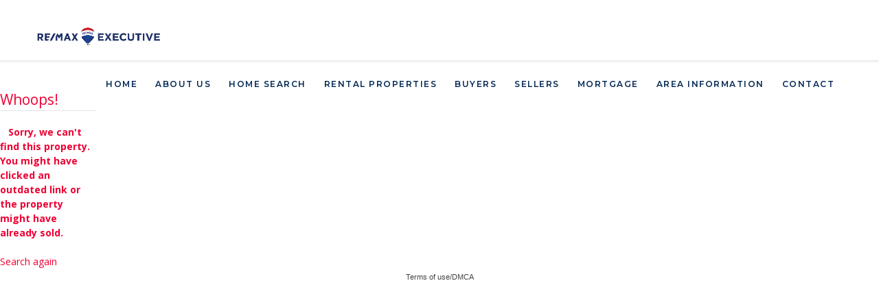

--- FILE ---
content_type: text/html; charset=UTF-8
request_url: https://homesatthelake.com/idx/property/Lookout_Dam_Road_Unit_58_Statesville_NC,lnd_1381955.html
body_size: 2675
content:
<!DOCTYPE html>
<html lang="en">
  <head>
  <meta charset="utf-8">
  <meta http-equiv="X-UA-Compatible" content="IE=edge">
  <meta name="viewport" content="width=device-width, initial-scale=1">
<link rel="image_src" href="" / >
<meta property="og:image" content="" />
<meta property="og:description" content="" />

  <title>RE/MAX Executive - Charlotte, NC homes</title>
  <!-- Bootstrap core CSS -->
  <!-- Custom styles for this template -->
  
  <!-- HTML5 shim and Respond.js IE8 support of HTML5 elements and media queries -->
  <!--[if lt IE 9]>
      <script src="https://oss.maxcdn.com/libs/html5shiv/3.7.0/html5shiv.js"></script>
      <script src="https://oss.maxcdn.com/libs/respond.js/1.4.2/respond.min.js"></script>
    <![endif]-->
  <link rel="stylesheet" type="text/css" href="https://execimg.localhomesearch.net/rs/bootstrap/css/bootstrap.css" />
  <link href="https://execimg.localhomesearch.net/rs/bootstrap/css/offcanvas.css" rel="stylesheet">
  <link href="https://execimg.localhomesearch.net/rs/DF_IDX.css" rel="stylesheet" type="text/css">
    <script src="https://execimg.localhomesearch.net/rs/jquery-1.10.2.min.js"></script>  
    <script src="https://execimg.localhomesearch.net/rs/bootstrap/js/bootstrap.min.js"></script>
    <script src="https://execimg.localhomesearch.net/rs/bootstrap/js/offcanvas.js"></script>

    <link rel="stylesheet" href="https://fonts.googleapis.com/css?family=Open%20Sans%3A300%2C400%2C600%2C700%7CMontserrat%3A600%2C500%2C800%2C700%7COpen%20Sans%3A400%2C400italic%2C700&subset=latin%2Clatin-ext,latin&display=swap"/>
    <link rel="stylesheet" id="font-awesome-css" href="https://maxcdn.bootstrapcdn.com/font-awesome/4.7.0/css/font-awesome.min.css" type="text/css" media="all">
	<!-- Favicons -->
	<link rel="shortcut icon" href="/directory/assets/img/favicon.png" />
	<link rel="apple-touch-icon" href="/directory/assets/img/favicon_60x60.png">
	<link rel="apple-touch-icon" sizes="76x76" href="/directory/assets/img/favicon_76x76.png">
	<link rel="apple-touch-icon" sizes="120x120" href="/directory/assets/img/favicon_120x120.png">
	<link rel="apple-touch-icon" sizes="152x152" href="/directory/assets/img/favicon_152x152.png">
    
    <link id="theme" rel="stylesheet" href="/directory/css/remax-clean.css" />
    <link rel="stylesheet" href="/directory/assets/css/themify-icons.css" />

<style>
.checkbox input[type="checkbox"] {display: block !important;}
</style>
</head>
<body>
<a name="top"></a>
<style>
    #nav-bar a {
        height: 68px;
        display: inline-block;
		color: #002652 !important;
        font-family: Montserrat;
        text-transform: uppercase;
        letter-spacing: 1.5px;
        font-size: 12px;
        line-height: auto;
        font-weight: 600;
    }
	.nav-primary > li.has-dropdown > a:after, .nav-primary > li.has-megamenu > a:after {
		display: none;
	}
</style>

<header id="header" class="fullwidth light">
	
	<!-- Navigation Bar -->
	<div id="nav-bar">

		<!-- Logo -->
		<a class="logo-wrapper" href="/">
			<img class="logo" src="/media/remax-executive-longlogo-blue.png" alt="RE/MAX Executive">		
		</a>

		<nav class="module-group right">

			<!-- Primary Menu -->
			<div class="module menu left">
				<ul id="nav-primary" class="nav nav-primary">
					<li><a href="/">Home</span></a></li>
                    <li class="has-dropdown"><a href="https://homesatthelake.com/about-us/" class="sf-with-ul"><span class="menu-title-text">About Us</span></a>
                    <ul>
						<li><a href="https://homesatthelake.com/about-us/" class="sf-with-ul"><span class="menu-title-text">About Us</span></a></li>
                        	<li><a href="https://homesatthelake.com/the-business-of-caring/"><span class="menu-title-text">The Business of Caring</span></a></li>
                        	<li><a href="https://homesatthelake.com/move-on-us/"><span class="menu-title-text">Move On Us</span></a></li>
                    </ul>
                    </li>
					<li><a href="/idx/">Home Search</a></li>
                    <li><a href="https://homesatthelake.com/rental-properties/">Rental Properties</a></li>
                    <li class="has-dropdown"><a href="https://homesatthelake.com/buyers/" class="sf-with-ul"><span class="menu-title-text">Buyers</span></a>
                    <ul class="sub-menu">
						<li><a href="https://homesatthelake.com/buyers/" class="sf-with-ul"><span class="menu-title-text">Buyers Information</span></a></li>
                        <li><a href="https://homesatthelake.com/buyers/buyers-guide/"><span class="menu-title-text">Buyers Guide</span></a></li>
                    </ul>
                    </li>
                    <li class="has-dropdown"><a href="https://homesatthelake.com/sellers/" class="sf-with-ul"><span class="menu-title-text">Sellers</span></a>
                    <ul class="sub-menu">
						<li><a href="https://homesatthelake.com/sellers/" class="sf-with-ul"><span class="menu-title-text">Sellers Information</span></a></li>
                        <li><a href="https://homesatthelake.com/buyers-guide-copy/"><span class="menu-title-text">Sellers Guide</span></a></li>
                    </ul>
                    </li>
                    <li class="has-dropdown"><a href="https://homesatthelake.com/mortgage/" class="sf-with-ul"><span class="menu-title-text">Mortgage</span></a>
                    <ul class="sub-menu">
						<li><a href="https://homesatthelake.com/mortgage/" class="sf-with-ul"><span class="menu-title-text">Mortgage Information</span></a></li>
                        <li><a href="https://homesatthelake.com/client-services/executive-home-lending/"><span class="menu-title-text">Executive Home Lending</span></a></li>
                    </ul>
                    </li>
                    <li class="has-dropdown"><a href="https://homesatthelake.com/area-information/" class="sf-with-ul"><span class="menu-title-text">Area Information</span></a>
                    <ul class="sub-menu">
						<li><a href="https://homesatthelake.com/area-information/" class="sf-with-ul"><span class="menu-title-text">Area Information</span></a></li>
                        <li><a href="https://homesatthelake.com/area-information/cornelius-north-carolina/"><span class="menu-title-text">Cornelius, North Carolina</span></a></li>
                        <li><a href="https://homesatthelake.com/area-information/davidson-north-carolina/"><span class="menu-title-text">Davidson, North Carolina</span></a></li>
                        <li><a href="https://homesatthelake.com/area-information/huntersville-north-carolina/"><span class="menu-title-text">Huntersville, North Carolina</span></a></li>
                        <li><a href="https://homesatthelake.com/area-information/mooresville-north-carolina/"><span class="menu-title-text">Mooresville, North Carolina</span></a></li>
                        <li><a href="https://homesatthelake.com/area-information/salisbury-north-carolina/"><span class="menu-title-text">Salisbury, North Carolina</span></a></li>
                        <li><a href="https://homesatthelake.com/area-information/statesville-troutman-north-carolina/"><span class="menu-title-text">Statesville and Troutman, North Carolina</span></a></li>
                        <li><a href="https://homesatthelake.com/area-information/lake-norman-public-schools/"><span class="menu-title-text">Lake Norman Public Schools</span></a></li>
                        <li><a href="https://homesatthelake.com/area-information/lake-norman-private-schools/"><span class="menu-title-text">Lake Norman Private Schools</span></a></li>
                    </ul>
                    </li>
                    <li><a href="https://homesatthelake.com/contact/"><span class="menu-title-text">Contact</span></a></li>
							</ul>
			</div>

		</nav>

		<!-- Menu Toggle -->
		<div class="menu-toggle">
			<a href="#" data-toggle="mobile-menu" class="mobile-trigger"><span><span></span></span></a>
		</div>

	</div>
</header><!DOCTYPE html 
    PUBLIC "-//W3C//DTD XHTML 1.0 Transitional//EN" 
    "http://www.w3.org/TR/xhtml1/DTD/xhtml1-transitional.dtd">
<html xmlns="http://www.w3.org/1999/xhtml" xml:lang="en" lang="en">

  <head>
    <title></title>
  </head>

  <body>
<!-- FIXME: use a global admin header object -->

<br />
<br />
<div align="center">
<table class="button_nav">
<tr><td class="button_nav">
<form method="GET" action="">
<fieldset style="color: #e03">
<legend><span style="color: #e03">Whoops!</span></legend>
&nbsp;&nbsp;<b>
Sorry, we can't find this property.  You might have clicked an outdated link or the property might have already sold.</b>&nbsp;&nbsp;&nbsp;<br /><br />
<a href="/idx/">Search again<?a>
<!---->
</fieldset>
</form>
</td></tr>
</table>
</div>

  </body>

</html>
<div align="center"><a style="font: 8pt arial;" href="/dmca.html">Terms of use/DMCA</a></div><script type="text/javascript">
if (parent != self)  {
    document.write('<div align="center" class="fullurl">http://homesatthelake.com/idx/property/Lookout_Dam_Road_Unit_58_Statesville_NC,lnd_1381955.html</div>');
}
</script>
<!-- Global site tag (gtag.js) - Google Analytics -->
<script async src="https://www.googletagmanager.com/gtag/js?id=G-4FXMR47EVX"></script>
<script>
  window.dataLayer = window.dataLayer || [];
  function gtag(){dataLayer.push(arguments);}
  gtag('js', new Date());

  gtag('config', 'G-4FXMR47EVX');
</script><script type="text/javascript" src="//assets.pinterest.com/js/pinit.js"></script>

                    </body></html>

--- FILE ---
content_type: text/css
request_url: https://execimg.localhomesearch.net/rs/DF_IDX.css
body_size: 2019
content:
@charset "UTF-8";
/* CSS Document */

body {
	color: #666666;
}
.dfres-col50 {
	float: left;
	width: 50%;
	padding: 10px;
	-webkit-box-sizing: border-box;
  -moz-box-sizing: border-box;
  box-sizing: border-box;
}
.dfres-col {
	width: 100%;
	padding: 10px;
	-webkit-box-sizing: border-box;
  -moz-box-sizing: border-box;
  box-sizing: border-box;
}
.dfres-price {
	font-size: 18px;
	font-weight: normal;
}
.dfres-price-map {
	font-weight: normal;
}
.dfres-details {
	font-size: 12px;
	color: #666;
}
.dfres-details-sm {
    font-size: 10px;
    color: #666;
}
.dfres-details-lg {
    font-size: 13px;
    color: #666;
}
.dfres-address {
	font-size: 11.75px;
	color: #666;
	text-transform: uppercase;
}
.dfres-address2 {
    font-size: 10.80px;
    color: #666;
    text-transform: uppercase;
}
.dfres-address-map {
	font-size: 11px;
	color: #666;
}
.dfres-address-map2 {
    font-size: 10px;
    color: #666;
}
.dfres-address-detail {
	font-size: 22px;
	text-transform: uppercase;
	color: #333;
}
.dfres-price-detail {
	font-size: 20px;
	color: #900;
	margin-top: -5px;
}
.dfres-price-detail-sm {
    font-size: 12px;
}
.dfres-price-detail-sm2 {
    font-size: 16px;
    color: #900;
    margin-top: -5px;
}
#dfres-social {
	float: right;
	padding-top: 8px;
}
.dfres-subdivision-detail {
	text-transform: uppercase;
	color: #666;
	margin-bottom: 20px;
}
.dfres-subhead {
	color: #900;
}
.dfres-detail-row {
	border-bottom-width: 1px;
	border-bottom-style: solid;
	font-size: 12px;
	height: 25px;
	border-bottom-color: #CCCCCC;
}
.dfres-footer {
	font-size: 11px;
}
.dfres-picTH {
	margin-right: 10px;
	margin-bottom: 30px;
}
.navbar {
}
.list-group {
	font-size: 12px;
}
.tab-content {
	margin-bottom: 20px;
	border-top-width: 1px;
	border-right-width: 1px;
	border-bottom-width: 1px;
	border-left-width: 1px;
	border-top-style: none;
	border-right-style: solid;
	border-bottom-style: solid;
	border-left-style: solid;
	border-top-color: #CCC;
	border-right-color: #CCC;
	border-bottom-color: #CCC;
	border-left-color: #CCC;
	padding: 5px;
}
.additional_search {
	background-color: #EEE;
}


#dfv3-dropdown-btn {
	text-align: center;
	padding: 10px;
}
#dfv3-dropdown-btn a:hover {
	text-decoration: none;
}
#dfv3-dropdown {
	text-align: center;
	padding-top: 0px;
	padding-left: 0px;
	padding-bottom: 10px;
	padding-right: 0px;
}

#dfv3-dropdown .input-group {
	margin-bottom: 15px;
}

.form-width-full {
	float: left;
	width: 100%;
}
.dfv3-spacer {
	height: 20px;
}
.dfv3-padding {
	padding: 20px;
}
.dfv3-google-icon {
	float: left;
	position: relative;
	bottom: 0px;
	padding-top: 63px;
	z-index: 10;
	margin-right: 120px;
    margin-bottom: 5px;
}.dfv3-mapTH {
	position: absolute;
	z-index: 1;
	margin-left: 5px;
	width: 133px;
}
.dfv3-mapTH2 {
    position: absolute;
    z-index: 1;
    margin-left: 5px;
    width: 300px;
}
.dfv3-propCount {
	font-size: 12px;
	text-align: center;
	float: left;
	margin-right: 20px;
	margin-left: 20px;
	padding-top: 7px;
}
.bg-primary, .bg-warning, .bg-info {
	padding: 5px;
}
#dfv3-success {
	display: none;
	padding: 10px;
	margin-bottom: 10px;
	text-align: center;
	text-transform: uppercase;
}
#map {
	width:100%;height:350px;margin-bottom:10px;
}
.dfv3rpad {
	margin-bottom:10px;
	min-height:270px;
}
.dfv3rpad2 {
    margin-bottom:10px;
    min-height:300px;
}
.dfv3rpadcfl {
    margin-bottom:10px;
    min-height:300px;
}
/*
.img-responsive {width: 100%;}
*/
/*  CLIENT SPECIFIC */
.savvybroker {
    margin:0px 125px 0px 0;
    padding:50px 0 0 0;
    font:bold italic 12px arial;
    text-align:right;
    display:block;
    float:right;
}
.dfclear {
clear: both; height: 0; line-height: 0; font-size: px; /*for IE*/
}
#mcd-nav {
    width: 900px;
    border: 1px solid #333;
    margin-right: auto;
    margin-left: auto;
    background-image: url(/images/mcd-nav-bg.jpg);
    background-repeat: repeat-x;
    background-position: top;
    height: 40px;
    text-align:center;
}
#mcd-nav ul {
    color: #34a400;
    width: 100%;
    font-family: Arial, Helvetica, sans-serif;
    font-size: 16px;
    text-transform: uppercase;
    margin-top: 11px;
    margin-right: 0;
    margin-bottom: 0;
    margin-left: 25px;
    padding: 0;
}

#mcd-nav ul li { display: inline; }

#mcd-nav ul li a
{
    color: #34a400;
    text-decoration: none;
    float: left;
    font-family: Arial, Helvetica, sans-serif;
    font-size: 16px;
    font-weight:normal;
    text-transform: uppercase;
    border-right-width: 1px;
    border-right-style: solid;
    border-right-color: #333;
    padding-top: 2px;
    padding-right: 30px;
    padding-left: 30px;
    border-left-width: 1px;
    border-left-style: solid;
    border-left-color: #333;
    margin-left: -1px;
}

#mcd-nav ul li a:hover
{
    background-color: #34A400;
    color: #fff;
}
.scrolls {
    overflow-x: scroll;
    overflow-y: hidden;
    height: 80px;
    white-space:nowrap;
	width: 1px;
	min-width: 100%;
	*width: 100%;
}
.scrolls img {
	max-width: 90px;
	height: 80px;
}
.scrolls2 {
    overflow-x: scroll;
    overflow-y: hidden;
	height: 80px;
	white-space: nowrap;
	width: 1px;
	min-width: 100%;
	*width: 100%;
}
.dfres-agent {
	margin-bottom: 15px;
	border: 1px solid #F2F2F2;
	padding-top: 10px;
	padding-bottom: 10px;
}
.dfres-agent2 {
    margin-bottom: 15px;
    padding-top: 10px;
    padding-bottom: 10px;
}
.dfres-agent-foot {
	margin-top: 10px;
	text-align: center;
	background-color: #F2F2F2;
	padding-top: 3px;
	padding-bottom: 3px;
}
/* HOWLOUD */
.dfres-howloud {
    margin-bottom: 15px;
    border: 1px solid #ccc;
	background: #f0f0f0;
	padding: 5px;
}
.hl-hed { font-size: 18pt; }
.hl-subhed { font-size: 18pt; }
.hl-subhed2 { font-size: 14pt; }
.hl-txt { font-size: 12pt;}
.Active { color: #ff9933; }
.Calm { color: #33cc33; }
.Busy { color: #33ccff; }
.ophoto { min-height: 200px; }
.ophoto2 { min-height: 220px; }
.tphoto { min-height:210px; }
.tpic { max-height: 200px; }
.df-asp > a {
    display: block;
    /* 4:3 aspect ratio */
    padding-top: 75%;
    /* center align pt. 1 */
    position: relative;
}
.df-asp > a > img {
    /* fit within container */
    max-width: 100%;
    max-height: 100%;
    /* center align pt. 2 */
    position: absolute;
    left: 0;
    top: 0;
    right: 0;
    bottom: 0;
    margin: auto;
}
.h1nm {
	margin-top: 0;
	margin-bottom: 5px;
}
@media (max-width: 767px) {
	.dfres-col50 {
		float: none;
		width: 100%;
	}
}
.tc { font-size: 9pt; }
.tc2 { font-size: 8pt; }



--- FILE ---
content_type: text/css; charset=utf-8
request_url: https://homesatthelake.com/directory/css/remax-clean.css
body_size: 20033
content:
/* -----------------------------------------------------------------------------

RE/MAX Executive Template

File:           CSS Base
Version:        1.0
Last change:    01/19/18
Author:         Atri

Table of Contents:

	1. Document Setup
	2. Basic
	3. Header 
	4. Content  5. Footer
	6. Elements  7. Widgets 
	8. Animations 
-------------------------------------------------------------------------------- */

/* ----------------------------------------------------------------------------- */
/* --- 1. SETUP
/* ----------------------------------------------------------------------------- */
body { position: relative; color: #434343; font-size: 14px; font-family: "Open Sans", Helvetica, Arial, sans-serif; font-weight: 400; line-height: 1.5; overflow-x: hidden; -webkit-font-smoothing: antialiased; -moz-osx-font-smoothing: grayscale; }

a { color: inherit; -moz-transition: all 0.2s ease-in-out; -o-transition: all 0.2s ease-in-out; -webkit-transition: all 0.2s ease-in-out; transition: all 0.2s ease-in-out; }

a:hover, a:focus { text-decoration: none; color: inherit; }

textarea:focus, input:focus, a:focus, a:visited, *:focus { outline: none; }

iframe { border: none; }

img { max-width: 100%; height: auto; -webkit-backface-visibility: hidden; }

/* ---------------------------------------------------------------------------- */
/* --- 2. BASICS
/* ----------------------------------------------------------------------------- */

.sep-line { position: relative; z-index: 1; display: block; height: 1px; border: none; margin: 0; background: rgba(0, 0, 0, 0.1); }
.sep-line.sep-2 { height: 2px; }
.sep-line.sep-10 { height: 10px; }

.bg-grey .sep-line { background: #fff; }

.sep-alt { position: relative; z-index: 1; display: block; width: 50px; height: 2px; background: rgba(0, 0, 0, 0.1); margin: 0; }

.dark .sep-alt { background: #fff; }

.font-secondary { font-family: "Montserrat", Helvetica, Arial, sans-serif; }

.border { border: 1px solid rgba(0, 0, 0, 0.15); }

.dark .border, .dark.border { border: 1px solid rgba(255, 255, 255, 0.15); }

.border-top { border-top: 1px solid rgba(0, 0, 0, 0.15); }

.dark .border-top, .dark.border-top { border-top: 1px solid rgba(255, 255, 255, 0.15); }

.border-bottom { border-bottom: 1px solid rgba(0, 0, 0, 0.15); }

.dark .border-bottom, .dark.border-bottom { border-bottom: 1px solid rgba(255, 255, 255, 0.15); }

.dark .sep-line { background: rgba(255, 255, 255, 0.2); }

.v-center { position: relative; top: 50%; -moz-transform: translate3d(0, -50%, 0); -webkit-transform: translate3d(0, -50%, 0); transform: translate3d(0, -50%, 0); -moz-transition: all 0.3s ease-out; -o-transition: all 0.3s ease-out; -webkit-transition: all 0.3s ease-out; transition: all 0.3s ease-out; }

.v-bottom { position: absolute !important; bottom: 0; left: 0; right: 0; -moz-transition: all 0.3s ease-out; -o-transition: all 0.3s ease-out; -webkit-transition: all 0.3s ease-out; transition: all 0.3s ease-out; }

.v-center-items { display: -webkit-flex; display: flex; -webkit-align-items: center; align-items: center; -webkit-flex-direction: row; flex-direction: row; }

.animated { visibility: hidden; }

.animated.visible { visibility: visible; }

.animate-hover { -moz-animation-fill-mode: both; -webkit-animation-fill-mode: both; animation-fill-mode: both; }

.mobile .hidden-mobile { display: none; }

.shadow { -moz-box-shadow: 1px 1px 20px 0px rgba(0, 0, 0, 0.2); -webkit-box-shadow: 1px 1px 20px 0px rgba(0, 0, 0, 0.2); box-shadow: 1px 1px 20px 0px rgba(0, 0, 0, 0.2); }

.container { position: relative; }

.container-wide { width: 80%; }

.row.no-padding { margin-left: 0; margin-right: 0; }

.row.no-padding > *[class^='col'], .row.no-padding > *[class*=' col'] { padding-left: 0; padding-right: 0; }

@media only screen and (max-width: 991px) { .v-center-items { display: block; }
  .v-center { top: auto; -moz-transform: translate3d(0, 0, 0); -webkit-transform: translate3d(0, 0, 0); transform: translate3d(0, 0, 0); }
  .v-bottom { bottom: auto; position: relative !important; }
  .h-sm, .h-md, .h-lg, .fullheight, .huge { height: auto; } }
html[dir="rtl"] .text-left { text-align: right; }
html[dir="rtl"] .text-right { text-align: left; }

/* ---------------------------------------------------------------------------- */
/* --- 3. HEADER
/* ----------------------------------------------------------------------------- */
#header { position: relative; top: 0; left: 0; width: 100%; height: 68px; z-index: 900; }
#header.absolute { position: absolute; }
#header.fullwidth #nav-bar, #header.fullwidth #top-bar { padding-left: 50px; padding-right: 50px; }
@media only screen and (max-width: 1199px) { #header.fullwidth #nav-bar, #header.fullwidth #top-bar { padding-left: 30px; padding-right: 30px; } }
@media only screen and (max-width: 991px) { #header.fullwidth #nav-bar, #header.fullwidth #top-bar { padding-left: 15px; padding-right: 15px; } }
#header.fullwidth .megamenu .banner-last { margin-right: -60px; }
@media only screen and (max-width: 991px) { #header.fullwidth .megamenu .row { margin: 0 !important; } }
#header.fixed { position: fixed; width: 100%; visibility: hidden; filter: progid:DXImageTransform.Microsoft.Alpha(Opacity=0); opacity: 0; -moz-transform: translateY(-100%); -ms-transform: translateY(-100%); -webkit-transform: translateY(-100%); transform: translateY(-100%); }
#header.fixed #top-bar { margin-top: -40px; }
#header.out { visibility: visible; filter: progid:DXImageTransform.Microsoft.Alpha(enabled=false); opacity: 1; -moz-transition: all 0.3s ease-out; -o-transition: all 0.3s ease-out; -webkit-transition: all 0.3s ease-out; transition: all 0.3s ease-out; }
#header.out #nav-bar .module .notification { -moz-transform: translateY(-4px); -ms-transform: translateY(-4px); -webkit-transform: translateY(-4px); transform: translateY(-4px); }
#header.out.sticky { -moz-transform: translateY(0); -ms-transform: translateY(0); -webkit-transform: translateY(0); transform: translateY(0); }
#header.out.sticky #nav-bar .module .notification { -moz-transform: translateY(0); -ms-transform: translateY(0); -webkit-transform: translateY(0); transform: translateY(0); }
#header.dark { color: #fff; }
#header:not(.out).transparent { color: #fff; }
#header:not(.out).transparent.out { background-color: #1f1f1f; }

body.header-absolute #content section:first-child { padding-top: 140px; }

html[dir="rtl"] #header.fullwidth .megamenu .banner-last { margin-left: -60px; margin-right: 0; }

/* Navigation Bar
----------------------------------------------------------*/
#nav-bar { position: relative; max-height: 68px; line-height: 68px; font-family: "Montserrat", Helvetica, Arial, sans-serif; z-index: 6; background-color: #fff; -moz-box-shadow: 0px 2px 3px 0px rgba(0, 0, 0, 0.1); -webkit-box-shadow: 0px 2px 3px 0px rgba(0, 0, 0, 0.1); box-shadow: 0px 2px 3px 0px rgba(0, 0, 0, 0.1); }
#nav-bar > * { transition: filter 0.2s ease-out; -moz-transition: filter 0.2s ease-out; -moz-transition: filter 0.2s ease-out; -webkit-transition: -webkit-filter 0.2s ease-out; }
#nav-bar a { height: 68px; display: inline-block; }
#nav-bar .logo { position: relative; top: -2px; max-height: 50%; }
#nav-bar .module-group { height: 68px; }
#nav-bar .module-group.right { float: right; }
#nav-bar .module-group.left { float: left; }
#nav-bar .module { padding: 0 15px; height: 68px; }
@media only screen and (max-width: 767px) { #nav-bar .module { padding: 0 9px; } }
#nav-bar .module:not(.menu) { position: relative; }
#nav-bar .module .trigger { filter: progid:DXImageTransform.Microsoft.Alpha(Opacity=50); opacity: 0.5; -moz-transition: all 0.2s ease-out; -o-transition: all 0.2s ease-out; -webkit-transition: all 0.2s ease-out; transition: all 0.2s ease-out; cursor: pointer; display: inline-block; }
#nav-bar .module .trigger i { font-size: 130%; }
#nav-bar .module:hover .trigger { filter: progid:DXImageTransform.Microsoft.Alpha(enabled=false); opacity: 1; }
#nav-bar .module .notification { position: absolute; bottom: -4px; left: 12px; height: 23px; width: 23px; padding: 3px; text-align: center; font-weight: 600; -moz-border-radius: 50%; -webkit-border-radius: 50%; border-radius: 50%; background-color: #e15757; color: #fff; line-height: 1; font-size: 11px; border: 3px solid #fff; -moz-transition: all 0.2s ease-out; -o-transition: all 0.2s ease-out; -webkit-transition: all 0.2s ease-out; transition: all 0.2s ease-out; }
@media only screen and (max-width: 767px) { #nav-bar .module .notification { left: 5px; } }
#nav-bar .module.right { float: right; }
#nav-bar .module.left { float: left; }
#nav-bar .module.has-popup { position: relative; }
#nav-bar .module.has-popup .popup { position: absolute; top: 100%; right: 0; width: 280px; background-color: #fff; -moz-box-shadow: 0px 2px 3px 0px rgba(0, 0, 0, 0.1); -webkit-box-shadow: 0px 2px 3px 0px rgba(0, 0, 0, 0.1); box-shadow: 0px 2px 3px 0px rgba(0, 0, 0, 0.1); line-height: 1; border-top: 1px solid rgba(0, 0, 0, 0.15); -moz-transition: all 0.3s ease-out; -o-transition: all 0.3s ease-out; -webkit-transition: all 0.3s ease-out; transition: all 0.3s ease-out; visibility: hidden; filter: progid:DXImageTransform.Microsoft.Alpha(Opacity=0); opacity: 0; color: #434343; }
#nav-bar .module.has-popup .popup a { height: auto; }
#nav-bar .module.has-popup:hover .popup, #nav-bar .module.has-popup:focus .popup { filter: progid:DXImageTransform.Microsoft.Alpha(enabled=false); opacity: 1; visibility: visible; }
#nav-bar .module.shopping-cart { position: relative; }
#nav-bar .module.shopping-cart .cart .cart-items { list-style: none; padding: 0; margin: 0; }
#nav-bar .module.shopping-cart .cart .cart-items > li { border-bottom: 1px solid rgba(0, 0, 0, 0.15); }
#nav-bar .module.shopping-cart .cart .cart-items > li .image { max-width: 78px; float: left; }
#nav-bar .module.shopping-cart .cart .cart-items > li .content { padding: 32px 0px 32px 98px; font-family: "Montserrat", Helvetica, Arial, sans-serif; }
#nav-bar .module.shopping-cart .cart .cart-items > li .content a { display: block; font-size: 14px; }
#nav-bar .module.shopping-cart .cart .cart-items > li .content .price { font-size: 16px; filter: progid:DXImageTransform.Microsoft.Alpha(Opacity=50); opacity: 0.5; }
#nav-bar .module.shopping-cart .cart .cart-bottom { padding: 3px 3px 0; }
#nav-bar .module.icons .icon-xs.icon-circle { height: 36px; }

.dark #nav-bar { background: #1f1f1f; }
.dark #nav-bar .logo-dark { display: none; }
.dark #nav-bar .module .notification { border-color: #1f1f1f; }

html[dir="rtl"] #nav-bar .module-group.right { float: left; }
html[dir="rtl"] #nav-bar .module-group.left { float: right; }
html[dir="rtl"] #nav-bar .module.right { float: left; }
html[dir="rtl"] #nav-bar .module.left { float: right; }
html[dir="rtl"] #nav-bar .module.has-popup .popup { right: auto; left: 0; }
html[dir="rtl"] #nav-bar .module.shopping-cart .cart .cart-items > li .image { float: right; }

.transparent:not(.out) #nav-bar { background: transparent; -moz-box-shadow: none; -webkit-box-shadow: none; box-shadow: none; }
.transparent:not(.out) #nav-bar .logo-dark { display: none; }
.transparent:not(.out) #nav-bar .module .notification { position: absolute; bottom: -1px; left: 15px; height: 17px; width: 17px; border: none; }
@media only screen and (max-width: 767px) { .transparent:not(.out) #nav-bar .module .notification { left: 6px; } }

.transparent.out .logo-light { display: none; }

.search-bar-open #nav-bar > * { -webkit-filter: blur(10px); filter: blur(10px); filter: progid:DXImageTransform.Microsoft.Alpha(Opacity=30); opacity: 0.3; }
.search-bar-open #nav-bar .notification { filter: progid:DXImageTransform.Microsoft.Alpha(Opacity=0); opacity: 0; }

/* Navigation Primary
----------------------------------------------------------*/
@media only screen and (min-width: 992px) { .nav-primary { list-style: none; font-size: 12px; font-weight: 600; text-transform: uppercase; }
  .nav-primary li a > i { margin-right: 8px; }
  .nav-primary li a > .label { margin-left: 5px; }
  .nav-primary > li.has-dropdown > a:after, .nav-primary > li.has-megamenu > a:after { font-family: themify; font-size: 80%; content: "\e62a"; margin-left: 9px; filter: progid:DXImageTransform.Microsoft.Alpha(Opacity=50); opacity: 0.5; -moz-transition: all 0.2s ease-out; -o-transition: all 0.2s ease-out; -webkit-transition: all 0.2s ease-out; transition: all 0.2s ease-out; }
  .nav-primary > li.has-dropdown:hover > a, .nav-primary > li.has-dropdown:focus > a, .nav-primary > li.has-megamenu:hover > a, .nav-primary > li.has-megamenu:focus > a { color: inherit; }
  .nav-primary > li.has-dropdown:hover > a:after, .nav-primary > li.has-dropdown:focus > a:after, .nav-primary > li.has-megamenu:hover > a:after, .nav-primary > li.has-megamenu:focus > a:after { filter: progid:DXImageTransform.Microsoft.Alpha(enabled=false); opacity: 1; }
  .nav-primary li:not(.has-megamenu) ul { position: absolute; background: #fff; list-style: none; padding: 0; margin: 0; width: 175px; line-height: 1 !important; font-size: 11px; font-weight: 400; border-top: 1px solid rgba(0, 0, 0, 0.15); -moz-transition: all 0.2s ease-out; -o-transition: all 0.2s ease-out; -webkit-transition: all 0.2s ease-out; transition: all 0.2s ease-out; filter: progid:DXImageTransform.Microsoft.Alpha(Opacity=0); opacity: 0; -moz-box-shadow: 0px 2px 3px 0px rgba(0, 0, 0, 0.1); -webkit-box-shadow: 0px 2px 3px 0px rgba(0, 0, 0, 0.1); box-shadow: 0px 2px 3px 0px rgba(0, 0, 0, 0.1); visibility: hidden; }
  .nav-primary li:not(.has-megamenu) ul > li { position: relative; display: block; border-bottom: 1px solid rgba(0, 0, 0, 0.15); }
  .nav-primary li:not(.has-megamenu) ul > li:last-child { border: none; }
  .nav-primary li:not(.has-megamenu) ul > li > a { height: auto !important; padding: 15px 16px; display: block; }
  .nav-primary li:not(.has-megamenu) ul > li:hover > a { -moz-transform: translateX(5px); -ms-transform: translateX(5px); -webkit-transform: translateX(5px); transform: translateX(5px); }
  .nav-primary li:not(.has-megamenu) ul > li.has-dropdown:after { font-family: themify; font-size: 80%; position: absolute; top: 15px; right: 13px; filter: progid:DXImageTransform.Microsoft.Alpha(Opacity=50); opacity: 0.5; -moz-transition: all 0.2s ease-out; -o-transition: all 0.2s ease-out; -webkit-transition: all 0.2s ease-out; transition: all 0.2s ease-out; content: "\e628"; }
  .nav-primary li:not(.has-megamenu) ul > li > ul { top: -1px; left: 100%; border-left: 1px solid rgba(0, 0, 0, 0.15); }
  .nav-primary li:not(.has-megamenu) > ul { top: 100%; }
  .nav-primary li:not(.has-megamenu):hover > ul { filter: progid:DXImageTransform.Microsoft.Alpha(enabled=false); opacity: 1; visibility: visible; }
  .nav-primary li.has-megamenu { position: static; }
  .nav-primary li.has-megamenu:hover .megamenu { max-height: 999px; visibility: visible; }
  .nav-primary .megamenu { position: absolute; left: 0; width: 100%; top: 100%; padding-left: 60px; padding-right: 60px; background: #fff; border-top: 1px solid rgba(0, 0, 0, 0.15); line-height: 1.5 !important; -moz-transition: all 0.7s ease-in-out; -o-transition: all 0.7s ease-in-out; -webkit-transition: all 0.7s ease-in-out; transition: all 0.7s ease-in-out; -moz-box-shadow: 0px 2px 3px 0px rgba(0, 0, 0, 0.1); -webkit-box-shadow: 0px 2px 3px 0px rgba(0, 0, 0, 0.1); box-shadow: 0px 2px 3px 0px rgba(0, 0, 0, 0.1); max-height: 0; visibility: hidden; overflow: hidden; }
  .nav-primary .megamenu h6 { font-size: 11px; filter: progid:DXImageTransform.Microsoft.Alpha(Opacity=50); opacity: 0.5; }
  .nav-primary .megamenu a { height: auto !important; }
  .nav-primary .megamenu ul { list-style: none; margin: 0; padding: 0; }
  .nav-primary .megamenu ul > li { display: block; }
  .nav-primary .megamenu ul > li > a { padding: 6px 0; display: block; font-size: 11px; font-weight: 400; }
  .nav-primary .megamenu ul > li > a:hover, .nav-primary .megamenu ul > li > a:focus { -moz-transform: translateX(5px); -ms-transform: translateX(5px); -webkit-transform: translateX(5px); transform: translateX(5px); }
  .nav-primary .megamenu .menu { padding-top: 25px; padding-bottom: 25px; }
  .nav-primary .megamenu .banner { position: relative; text-transform: none; }
  .nav-primary > li { float: left; }
  .nav-primary > li > a { padding: 0 13px; }
  .nav-primary > li > a:hover, .nav-primary > li > a:focus { background-color: transparent; filter: progid:DXImageTransform.Microsoft.Alpha(Opacity=70); opacity: 0.7; }
  .nav-primary > li:first-child > a { padding-left: 0; }
  .nav-primary > li:last-child > a { padding-right: 0; }
  .nav-primary > li:nth-last-of-type(-n+2) > ul { left: auto; }
  .nav-primary > li:nth-last-of-type(-n+2) > ul ul { left: auto; right: 100%; border-left: none; border-right: 1px solid rgba(0, 0, 0, 0.15); }
  .nav-primary > li.lang { display: none; }
  .language .nav-primary > li > a { filter: progid:DXImageTransform.Microsoft.Alpha(Opacity=60); opacity: 0.6; font-size: 11px; }
  #header.dark .nav-primary li:not(.has-megamenu) ul { background-color: #1f1f1f; color: #fff; }
  #header.dark .nav-primary .megamenu { background-color: #1f1f1f; color: #fff; }
  #header:not(.out).transparent .nav-primary li:not(.has-megamenu) ul { background-color: #1f1f1f; color: #fff; }
  #header:not(.out).transparent .nav-primary .megamenu { background-color: #1f1f1f; color: #fff; }
  html[dir="rtl"] .nav-primary { font-size: 13.5px; }
  html[dir="rtl"] .nav-primary > li.has-dropdown > a:after, html[dir="rtl"] .nav-primary > li.has-megamenu > a:after { margin-right: 9px; margin-left: 0; }
  html[dir="rtl"] .nav-primary li:not(.has-megamenu) ul { font-size: 12px; }
  html[dir="rtl"] .nav-primary li:not(.has-megamenu) ul > li.has-dropdown:after { left: 13px; right: auto; -moz-transform: rotate(180deg); -ms-transform: rotate(180deg); -webkit-transform: rotate(180deg); transform: rotate(180deg); }
  html[dir="rtl"] .nav-primary li:not(.has-megamenu) ul > li > ul { left: auto; right: 100%; border-right: 1px solid rgba(0, 0, 0, 0.15); border-left: none; }
  html[dir="rtl"] .nav-primary li:not(.has-megamenu) ul > li > ul > li.has-dropdown:after { left: 13px; right: auto; }
  html[dir="rtl"] .nav-primary li:not(.has-megamenu) > ul { left: auto; }
  html[dir="rtl"] .nav-primary > li { float: right; }
  html[dir="rtl"] .nav-primary > li:first-child > a { padding-left: 13px; }
  html[dir="rtl"] .nav-primary > li:nth-last-of-type(-n+2) > ul { left: 0; right: auto; } }
/* Navigation Primary - Mobile
----------------------------------------------------------*/
.menu-toggle { float: right; margin-right: 15px; }
.menu-toggle .mobile-trigger { position: relative; top: -2px; vertical-align: middle; line-height: 1; width: 22px; height: 14px !important; }
.menu-toggle .mobile-trigger:after { position: absolute; top: 6px; background-color: #434343; height: 2px !important; width: 100%; content: ' '; -moz-transition: all 0.2s ease-out; -o-transition: all 0.2s ease-out; -webkit-transition: all 0.2s ease-out; transition: all 0.2s ease-out; }
.menu-toggle .mobile-trigger > span:after, .menu-toggle .mobile-trigger > span:before, .menu-toggle .mobile-trigger > span > span:after, .menu-toggle .mobile-trigger > span > span:before { position: absolute; left: 0; background-color: #434343; height: 2px; width: 100%; content: ' '; display: block; -moz-transition: all 0.2s ease-out; -o-transition: all 0.2s ease-out; -webkit-transition: all 0.2s ease-out; transition: all 0.2s ease-out; }
.menu-toggle .mobile-trigger > span:before { top: 0; }
.menu-toggle .mobile-trigger > span:after { bottom: 0; }
.menu-toggle .mobile-trigger > span > span:after, .menu-toggle .mobile-trigger > span > span:before { top: 6px; }
@media only screen and (min-width: 992px) { .menu-toggle { display: none; } }

html[dir="rtl"] .menu-toggle { float: right; margin-right: 0; margin-left: 15px; }

.dark .mobile-trigger:after, .transparent:not(.out) .mobile-trigger:after { background-color: #fff; }
.dark .mobile-trigger > span:after, .dark .mobile-trigger > span:before, .dark .mobile-trigger > span > span:after, .dark .mobile-trigger > span > span:before, .transparent:not(.out) .mobile-trigger > span:after, .transparent:not(.out) .mobile-trigger > span:before, .transparent:not(.out) .mobile-trigger > span > span:after, .transparent:not(.out) .mobile-trigger > span > span:before { background-color: #fff; }

body.mobile-nav-open .menu-toggle .mobile-trigger:after { -moz-transform: rotate(-45deg); -ms-transform: rotate(-45deg); -webkit-transform: rotate(-45deg); transform: rotate(-45deg); }
body.mobile-nav-open .menu-toggle .mobile-trigger span:before, body.mobile-nav-open .menu-toggle .mobile-trigger span:after { -moz-transform: scaleX(0); -ms-transform: scaleX(0); -webkit-transform: scaleX(0); transform: scaleX(0); }
body.mobile-nav-open .menu-toggle .mobile-trigger span > span:after { -moz-transform: rotate(45deg); -ms-transform: rotate(45deg); -webkit-transform: rotate(45deg); transform: rotate(45deg); }

@media only screen and (max-width: 991px) { .nav-primary { position: absolute; top: 68px; left: 0; right: 0; width: 100%; background-color: #fff; padding-left: 15px; padding-right: 15px; line-height: 1 !important; list-style: none; font-size: 12px; font-weight: 600; text-transform: uppercase; border-top: 1px solid rgba(0, 0, 0, 0.15); overflow: auto; max-height: 80vh; display: none; -moz-box-shadow: 0px 2px 3px 0px rgba(0, 0, 0, 0.1); -webkit-box-shadow: 0px 2px 3px 0px rgba(0, 0, 0, 0.1); box-shadow: 0px 2px 3px 0px rgba(0, 0, 0, 0.1); }
  .nav-primary li a { position: relative; height: auto !important; }
  .nav-primary li a:hover, .nav-primary li a:focus { background: transparent; }
  .nav-primary li a > i { margin-right: 8px; }
  .nav-primary li a > .label { margin-left: 5px; }
  .nav-primary li > a { display: block !important; }
  .nav-primary li.has-dropdown > a:after, .nav-primary li.has-megamenu > a:after { position: absolute; top: 19px; right: 13px; font-family: themify; font-size: 80%; filter: progid:DXImageTransform.Microsoft.Alpha(Opacity=50); opacity: 0.5; -moz-transition: all 0.2s ease-out; -o-transition: all 0.2s ease-out; -webkit-transition: all 0.2s ease-out; transition: all 0.2s ease-out; content: "\e62a"; }
  .nav-primary li.has-megamenu h6, .nav-primary li.has-megamenu li { padding-left: 0 !important; }
  .nav-primary li.has-megamenu ul { display: block !important; }
  .nav-primary > li { display: block; float: none; border-bottom: 1px solid rgba(0, 0, 0, 0.15); }
  .nav-primary > li:last-child { border-bottom: none; }
  .nav-primary > li > a { padding: 17px 0; }
  .nav-primary > li > a.has-dropdown > a:after, .nav-primary > li > a.has-megamenu > a:after { top: 11px; filter: progid:DXImageTransform.Microsoft.Alpha(enabled=false); opacity: 1; }
  .nav-primary > li ul { list-style: none; font-size: 12px; font-weight: 600; margin: 0 0 20px 0; padding: 0; display: none; }
  .nav-primary > li ul > li { padding-left: 15px; }
  .nav-primary > li ul > li a { padding: 10px 0; font-weight: 400; filter: progid:DXImageTransform.Microsoft.Alpha(Opacity=60); opacity: 0.6; }
  .nav-primary > li ul > li a:hover, .nav-primary > li ul > li a:focus { filter: progid:DXImageTransform.Microsoft.Alpha(enabled=false); opacity: 1; }
  .nav-primary > li.lang > a { filter: progid:DXImageTransform.Microsoft.Alpha(Opacity=60); opacity: 0.6; font-size: 11px; }
  .nav-primary .megamenu { display: none; }
  .nav-primary .megamenu h6 { font-size: 11px; padding-left: 15px; }
  .nav-primary .megamenu .banner { position: relative; text-transform: none; }
  html[dir="rtl"] .nav-primary { font-size: 13.5px; }
  html[dir="rtl"] .nav-primary li a > i { margin-right: 0; margin-left: 8px; }
  html[dir="rtl"] .nav-primary li a > .label { margin-left: 0; margin-right: 5px; }
  html[dir="rtl"] .nav-primary li.has-dropdown > a:after, html[dir="rtl"] .nav-primary li.has-megamenu > a:after { right: auto; left: 13px; }
  html[dir="rtl"] .nav-primary li.has-megamenu h6, html[dir="rtl"] .nav-primary li.has-megamenu li { padding-right: 0 !important; }
  html[dir="rtl"] .nav-primary .megamenu h6 { padding-right: 15px; } }
/* Notification Bar
----------------------------------------------------------*/
#notification-bar { position: absolute; top: 100%; left: 0; width: 100%; color: #fff; z-index: 3; -moz-transform: translateY(-100%); -ms-transform: translateY(-100%); -webkit-transform: translateY(-100%); transform: translateY(-100%); -moz-transition: all 0.5s ease-out; -o-transition: all 0.5s ease-out; -webkit-transition: all 0.5s ease-out; transition: all 0.5s ease-out; visibility: hidden; }
#notification-bar.visible { -moz-transform: translateY(0); -ms-transform: translateY(0); -webkit-transform: translateY(0); transform: translateY(0); visibility: visible; }
#notification-bar > * { display: inline-block; text-align: center; padding: 9px 10px; display: block; }
#notification-bar .close-it { margin-left: 10px; filter: progid:DXImageTransform.Microsoft.Alpha(Opacity=60); opacity: 0.6; }
#notification-bar .close-it:hover { filter: progid:DXImageTransform.Microsoft.Alpha(enabled=false); opacity: 1; }
#notification-bar .success { background-color: #8ac04b; }
#notification-bar .error { background-color: #e15757; }

/* Filter Bar
----------------------------------------------------------*/
#filter-bar { position: absolute; top: 0; left: 0; width: 100%; color: #fff; background-color: rgba(0, 0, 0, 0.7); z-index: 1; -moz-transition: all 0.3s ease-out; -o-transition: all 0.3s ease-out; -webkit-transition: all 0.3s ease-out; transition: all 0.3s ease-out; -moz-box-shadow: 0px 2px 3px 0px rgba(0, 0, 0, 0.2); -webkit-box-shadow: 0px 2px 3px 0px rgba(0, 0, 0, 0.2); box-shadow: 0px 2px 3px 0px rgba(0, 0, 0, 0.2); z-index: 15; }
#filter-bar.fixed { position: fixed; top: 0; }
#filter-bar > ul { list-style: none; padding: 0; margin: 0; font-family: "Montserrat", Helvetica, Arial, sans-serif; font-size: 11px; text-transform: uppercase; text-align: center; }
#filter-bar > ul > li { display: inline-block; margin: 0 8px; }
#filter-bar > ul > li > a { padding: 12px 0; display: block; font-weight: 600; filter: progid:DXImageTransform.Microsoft.Alpha(Opacity=60); opacity: 0.6; }
#filter-bar > ul > li.active > a, #filter-bar > ul > li:hover > a { filter: progid:DXImageTransform.Microsoft.Alpha(enabled=false); opacity: 1; }
#filter-bar .selector { position: absolute; bottom: 0; background-color: #2786c9; height: 2px; -moz-transition: all 0.2s ease-out; -o-transition: all 0.2s ease-out; -webkit-transition: all 0.2s ease-out; transition: all 0.2s ease-out; }

body.sticky-header #filter-bar { -moz-transform: translateY(68px); -ms-transform: translateY(68px); -webkit-transform: translateY(68px); transform: translateY(68px); }

.filter-list > * { -moz-transition: all 0.5s ease-out; -o-transition: all 0.5s ease-out; -webkit-transition: all 0.5s ease-out; transition: all 0.5s ease-out; }
.filter-list .not-matched { filter: progid:DXImageTransform.Microsoft.Alpha(Opacity=20); opacity: 0.2; pointer-events: none; }

/* Search Bar
----------------------------------------------------------*/
#search-bar { position: absolute; top: 0; left: 0; right: 0; margin-left: 50px; margin-right: 50px; height: 68px; z-index: 9; -moz-transition: all 0.6s ease-out; -o-transition: all 0.6s ease-out; -webkit-transition: all 0.6s ease-out; transition: all 0.6s ease-out; filter: progid:DXImageTransform.Microsoft.Alpha(Opacity=0); opacity: 0; visibility: hidden; }
@media only screen and (max-width: 1199px) { #search-bar { margin-left: 30px; margin-right: 30px; } }
@media only screen and (max-width: 991px) { #search-bar { margin-left: 15px; margin-right: 15px; } }
#search-bar input.search-bar-input { width: 100%; font-family: "Montserrat", Helvetica, Arial, sans-serif; height: 68px; font-size: 20px; border: none; background: transparent; padding-right: 90px; }
#search-bar input.search-bar-input:-moz-placeholder { color: inherit; opacity: 0.5; }
#search-bar input.search-bar-input::-moz-placeholder { color: inherit; opacity: 0.5; }
#search-bar input.search-bar-input:-ms-input-placeholder { color: inherit; opacity: 0.5; }
#search-bar input.search-bar-input::-webkit-input-placeholder { color: inherit; opacity: 0.5; }
#search-bar .search-bar-submit { position: absolute; top: 15px; right: 45px; border: none; background: transparent; font-size: 24px; color: #2786c9; }
#search-bar .search-bar-close { position: absolute; top: 24px; right: 18px; font-size: 13px; filter: progid:DXImageTransform.Microsoft.Alpha(Opacity=50); opacity: 0.5; }
#search-bar .search-bar-close:hover, #search-bar .search-bar-close:focus { filter: progid:DXImageTransform.Microsoft.Alpha(enabled=false); opacity: 1; }

#top-bar ~ #search-bar { top: 40px; }

body.search-bar-open #search-bar { filter: progid:DXImageTransform.Microsoft.Alpha(enabled=false); opacity: 1; visibility: visible; }

html[dir="rtl"] #search-bar .search-bar-submit { left: 45px; right: auto; }
html[dir="rtl"] #search-bar .search-bar-close { left: 18px; right: auto; }

/* Agent Search Bar
----------------------------------------------------------*/
.agentsearch-nav {
	overflow:visible !important;
}


/* Top Bar
----------------------------------------------------------*/
#top-bar { background-color: #fff; font-family: "Montserrat", Helvetica, Arial, sans-serif; border-bottom: 1px solid rgba(0, 0, 0, 0.15); font-size: 11px; height: 40px; overflow: hidden; }
#top-bar .module { line-height: 40px; }
#top-bar .module.left { float: left; }
#top-bar .module.right { float: right; }
#top-bar .module .list-inline { margin-bottom: 0; }

.transparent #top-bar { background-color: transparent; border-color: rgba(255, 255, 255, 0.15); }

.dark #top-bar { background: #1f1f1f; border-color: rgba(255, 255, 255, 0.15); }

/* ---------------------------------------------------------------------------- */
/* --- 3. CONTENT
/* ----------------------------------------------------------------------------- */
#content { position: relative; }

/* Blog
----------------------------------------------------------*/
.post { margin-bottom: 40px; }
.post .post-image { margin-bottom: 30px; }
.post ul.post-meta { list-style: none; padding: 0; margin: 5px 0 0 0; text-align: right; width: 170px; float: left; }
.post ul.post-meta > li { font-weight: 600; margin-bottom: 20px; line-height: 1.2; }
@media only screen and (max-width: 767px) { .post ul.post-meta > li { display: inline-block; margin-right: 20px; }
  .post ul.post-meta > li:last-child { margin-right: 0; } }
.post ul.post-meta > li > span { display: block; filter: progid:DXImageTransform.Microsoft.Alpha(Opacity=50); opacity: 0.5; font-size: 12px; }
@media only screen and (max-width: 767px) { .post ul.post-meta { float: none; width: 100%; margin-bottom: 10px; text-align: left; } }
.post .post-content { margin-left: 200px; }
@media only screen and (max-width: 767px) { .post .post-content { margin-left: 0; } }
.post .post-content h1, .post .post-content h2 { font-size: 30px; margin-bottom: 35px; }
.post.post-boxed { color: #434343; }
.post.post-boxed .post-image { position: relative; margin-bottom: 0; }
.post.post-boxed .post-image img { -moz-border-radius: 3px 3px 0 0; -webkit-border-radius: 3px; border-radius: 3px 3px 0 0; }
.post.post-boxed .post-meta { float: none; width: 100%; text-align: left; font-size: 12px; border-bottom: 1px solid rgba(0, 0, 0, 0.15); padding: 20px 20px 0 20px; background: #fff; margin-top: 0; -moz-border-radius: 3px 3px 0 0; -webkit-border-radius: 3px; border-radius: 3px 3px 0 0; }
.post.post-boxed .post-meta > li { display: inline-block; margin-right: 15px; }
.post.post-boxed .post-meta > li:last-child { margin-right: 0; }
@media only screen and (max-width: 767px) { .post.post-boxed .post-meta { margin-bottom: 0px; } }
.post.post-boxed .post-content { margin-left: 0; padding: 20px; background: #fff; -moz-border-radius: 0 0 3px 3px; -webkit-border-radius: 0; border-radius: 0 0 3px 3px; }
.post.post-boxed .post-content h1, .post.post-boxed .post-content h2 { font-size: 28px; margin-bottom: 20px; }
.post.post-boxed .post-image + .post-meta { -moz-border-radius: 0; -webkit-border-radius: 0; border-radius: 0; }
.post.single .post-image { margin-bottom: 40px; }
.post.single .post-content { margin-left: 230px; }
@media only screen and (max-width: 767px) { .post.single .post-content { margin-left: 0; } }
.post.single .post-content h1 { font-size: 36px; }
.post.single .post-module > .title { width: 170px; text-align: right; float: left; }
@media only screen and (max-width: 767px) { .post.single .post-module > .title { width: 100%; float: none; text-align: left; margin-bottom: 40px; } }
.post.single .post-module > .content { margin-left: 230px; }
@media only screen and (max-width: 767px) { .post.single .post-module > .content { margin-left: 0; } }

html[dir="rtl"] .post ul.post-meta { text-align: left; float: right; }
@media only screen and (max-width: 767px) { html[dir="rtl"] .post ul.post-meta > li { margin-left: 20px; margin-right: 0; }
  html[dir="rtl"] .post ul.post-meta > li:last-child { margin-left: 0; } }
@media only screen and (max-width: 767px) { html[dir="rtl"] .post ul.post-meta { text-align: right; } }
html[dir="rtl"] .post .post-content { margin-right: 200px; margin-left: 0; }
@media only screen and (max-width: 767px) { html[dir="rtl"] .post .post-content { margin-right: 0; } }
html[dir="rtl"] .post.post-boxed .post-meta { text-align: right; }
html[dir="rtl"] .post.post-boxed .post-meta > li { margin-left: 15px; }
html[dir="rtl"] .post.post-boxed .post-meta > li:last-child { margin-left: 0; }
html[dir="rtl"] .post.post-boxed .post-content { margin-right: 0; }
html[dir="rtl"] .post.single .post-content { margin-right: 230px; margin-left: 0; }
@media only screen and (max-width: 767px) { html[dir="rtl"] .post.single .post-content { margin-right: 0; } }
html[dir="rtl"] .post.single .post-module > .title { width: 170px; text-align: left; float: right; }
@media only screen and (max-width: 767px) { html[dir="rtl"] .post.single .post-module > .title { text-align: right; } }
html[dir="rtl"] .post.single .post-module > .content { margin-right: 230px; margin-left: 0; }
@media only screen and (max-width: 767px) { html[dir="rtl"] .post.single .post-module > .content { margin-right: 0; } }

.comments { list-style: none; padding: 0; margin: 0; }
.comments > li { margin-bottom: 5px; }
.comments > li .avatar { width: 58px; height: 58px; float: left; -moz-border-radius: 2px; -webkit-border-radius: 2px; border-radius: 2px; }
.comments > li .content { padding: 10px 0; margin-left: 78px; }
.comments > li .content > .details { font-family: "Montserrat", Helvetica, Arial, sans-serif; font-size: 12px; color: rgba(0, 0, 0, 0.4); }
.comments > li ul { padding-left: 58px; }

html[dir="rtl"] .comments > li .avatar { float: right; }
html[dir="rtl"] .comments > li .content { margin-right: 78px; margin-left: 0; }
html[dir="rtl"] .comments > li ul { padding-right: 58px; padding-left: 0; }

/* Carousel
----------------------------------------------------------*/
.carousel { position: relative; }
.carousel .owl-item { overflow: hidden; }
.carousel:hover .owl-buttons { filter: progid:DXImageTransform.Microsoft.Alpha(enabled=false); opacity: 1; -moz-transform: scaleX(1); -ms-transform: scaleX(1); -webkit-transform: scaleX(1); transform: scaleX(1); visibility: visible; }

html[dir="rtl"] .carousel { direction: ltr; }

.owl-pagination { text-align: center; }
.owl-pagination .owl-page { display: inline-block; margin: 0px 8px; }
.owl-pagination .owl-page span { display: inline-block; width: 11px; height: 11px; -moz-border-radius: 50%; -webkit-border-radius: 50%; border-radius: 50%; -moz-transition: all 0.2s ease-out; -o-transition: all 0.2s ease-out; -webkit-transition: all 0.2s ease-out; transition: all 0.2s ease-out; background-color: #000000; filter: progid:DXImageTransform.Microsoft.Alpha(Opacity=20); opacity: 0.2; }
.owl-pagination .owl-page.active span { filter: progid:DXImageTransform.Microsoft.Alpha(Opacity=60); opacity: 0.6; }

.dark .owl-pagination .owl-page span { background-color: rgba(255, 255, 255, 0.4); }
.dark .owl-pagination .owl-page.active span { background-color: rgba(255, 255, 255, 0.75); }

.owl-buttons { position: absolute; top: 50%; margin-top: -20px; width: 100%; filter: progid:DXImageTransform.Microsoft.Alpha(Opacity=0); opacity: 0; -moz-transform: scaleX(0.9); -ms-transform: scaleX(0.9); -webkit-transform: scaleX(0.9); transform: scaleX(0.9); visibility: hidden; -moz-transition: all 0.2s ease-out; -o-transition: all 0.2s ease-out; -webkit-transition: all 0.2s ease-out; transition: all 0.2s ease-out; }
.owl-buttons > * { filter: progid:DXImageTransform.Microsoft.Alpha(Opacity=50); opacity: 0.5; -moz-transition: all 0.2s ease-out; -o-transition: all 0.2s ease-out; -webkit-transition: all 0.2s ease-out; transition: all 0.2s ease-out; }
.owl-buttons > *:hover, .owl-buttons > *:focus { filter: progid:DXImageTransform.Microsoft.Alpha(enabled=false); opacity: 1; }
.owl-buttons > *:after, .owl-buttons > *:before { position: absolute; top: 0; font-size: 26px; font-family: themify; }
.owl-buttons .owl-prev:before { left: -20px; content: "\e64a"; }
.owl-buttons .owl-next:before { right: -20px; content: "\e649"; }

.inner-controls > .owl-controls > .owl-pagination { position: absolute; bottom: 30px; left: 0; right: 0; }
.inner-controls > .owl-controls > .owl-pagination .owl-page span { background-color: #fff; }
.inner-controls .owl-buttons > *:after, .inner-controls .owl-buttons > *:before { color: #fff; }
.inner-controls .owl-buttons .owl-prev:before { left: 20px; }
.inner-controls .owl-buttons .owl-next:before { right: 20px; }

/* Carriers
----------------------------------------------------------*/
.career-group .career-group-title { font-family: "Montserrat", Helvetica, Arial, sans-serif; font-size: 11px; font-weight: 600; color: rgba(0, 0, 0, 0.4); background-color: #f6f6f6; padding: 9px; text-align: center; text-transform: uppercase; margin-bottom: 40px; }

.career { margin-bottom: 40px; padding-bottom: 40px; border-bottom: 1px solid rgba(0, 0, 0, 0.15); }
.career .title { margin-bottom: 5px; }
.career .details { margin-bottom: 0; }
.career:last-child { border-bottom: none; }

/* Counters
----------------------------------------------------------*/
.counter { margin-bottom: 40px; }
.counter.bordered { padding: 35px; border: 1px solid rgba(0, 0, 0, 0.15); }
.counter.boxed { padding: 35px; background: #f6f6f6; }

.counter-1 .number { font-size: 52px; }

.counter-2 .number { font-size: 42px; font-family: "Montserrat", Helvetica, Arial, sans-serif; line-height: 1.2; }

.counter-3 .icon { float: left; margin-top: 5px; }
.counter-3 .number { font-size: 42px; font-family: "Montserrat", Helvetica, Arial, sans-serif; line-height: 1.2; }
.counter-3 .counter-content { padding-left: 40px; }

.counter-4 { position: relative; padding: 50px; z-index: 0; }
.counter-4 .counter-content { position: relative; z-index: 1; }
.counter-4 .icon { position: absolute; top: 0; left: 0; font-size: 160px; filter: progid:DXImageTransform.Microsoft.Alpha(Opacity=30); opacity: 0.3; }
.counter-4 .number { font-size: 78px; font-weight: 100; line-height: 1; }

.dark .counter-4 .icon { color: #fff !important; filter: progid:DXImageTransform.Microsoft.Alpha(Opacity=10); opacity: 0.1; }

/* Events
----------------------------------------------------------*/
.event { margin-bottom: 40px; }
.event .date { margin-bottom: 20px; font-weight: 600; font-size: 14px; }
.event .date:before { position: relative; top: 3px; font-size: 150%; margin-right: 10px; font-family: 'FontAwesome'; color: #2786c9; content: '\f017'; font-weight: 100; }

/* Features
----------------------------------------------------------*/
.feature { margin-bottom: 30px; display: block; }
.feature.feature-1 .icon { margin-bottom: 16px; }
.feature.feature-2 { min-height: 130px; }
.feature.feature-2 .feature-content { padding-left: 75px; padding-top: 10px; }
.feature.feature-2 .icon { float: left; }
.feature.feature-2 .icon.icon-sm + .feature-content { padding-left: 55px; }
.feature.feature-2 .icon.icon-lg + .feature-content { padding-left: 120px; }
.feature.feature-2 .icon.icon-xl + .feature-content { padding-left: 190px; padding-top: 20px; }
.feature.feature-2 .icon.icon-circle + .feature-content { padding-left: 95px; }
.feature.feature-2 .icon.icon-circle.icon-sm + .feature-content { padding-left: 64px; }
.feature.feature-2 .icon.icon-circle.icon-lg + .feature-content { padding-left: 140px; }
.feature.feature-2 .icon.icon-circle.icon-xl + .feature-content { padding-left: 190px; }
.feature.feature-2.feature-sm { min-height: 0; }
.feature.feature-3 > img { width: 100%; }
.feature.feature-3 .feature-content { padding: 30px; }
.feature.feature-4 { padding: 30px; }
.feature.feature-5 { position: relative; height: 450px; padding: 40px; overflow: hidden; text-align: center; }
.feature.feature-5 .content { position: relative; top: 50%; -moz-transform: translate3d(0, -50%, 0); -webkit-transform: translate3d(0, -50%, 0); transform: translate3d(0, -50%, 0); -moz-transition: all 0.3s ease-out; -o-transition: all 0.3s ease-out; -webkit-transition: all 0.3s ease-out; transition: all 0.3s ease-out; }
.feature.bordered { padding: 35px; border: 1px solid rgba(0, 0, 0, 0.15); }
.feature.boxed { padding: 35px; background: #f6f6f6; }
.feature.boxed.bg-white { background: #fff; }
.feature.boxed.bg-primary { background: #2786c9 !important; }
.feature.rounded { -moz-border-radius: 3px; -webkit-border-radius: 3px; border-radius: 3px; }

.dark .feature.bordered { border-color: rgba(255, 255, 255, 0.15); }
.dark .feature.boxed { background-color: rgba(0, 0, 0, 0.5); }

.bg-grey .feature.bordered { border-color: #fff; }
.bg-grey .feature.boxed { background-color: #fff; }

/* Layout
----------------------------------------------------------*/
/* Row Double */
.row-double { position: relative; margin-left: 0; margin-right: 0; }
.row-double .image { position: absolute; height: 100%; text-align: center; }
.row-double .image .btn-play { position: absolute; top: 50%; left: 50%; -moz-transform: translate3d(-50%, -50%, 0); -webkit-transform: translate3d(-50%, -50%, 0); transform: translate3d(-50%, -50%, 0); }
.row-double .content { position: relative; padding: 6%; }
.row-double.left .image { left: 0; }
.row-double.left .content { right: 0; }
.row-double.right .image { right: 0; }
.row-double.right .content { left: 0; }

html[dir="rtl"] .row-double.left .image { left: auto; right: 0; }
html[dir="rtl"] .row-double.left .content { right: auto; left: 0; }
html[dir="rtl"] .row-double.right .image { right: auto; left: 0; }
html[dir="rtl"] .row-double.right .content { left: auto; right: 0; }

@media only screen and (max-width: 991px) { .row-double .image { position: relative; height: 60vh; max-height: 400px; }
  .row-double .content { position: relative; left: 0; padding: 6%; }
  html[dir="rtl"] .row-double .content { left: auto; right: 0; } }
/* First Column Title */
.first-col-title > *:first-child { text-align: right; }
@media only screen and (max-width: 991px) { .first-col-title > *:first-child { text-align: left !important; } }
.first-col-title > *:nth-child(2) { padding-left: 50px; }
@media only screen and (max-width: 991px) { .first-col-title > *:nth-child(2) { padding-left: 0; } }

html[dir="rtl"] .first-col-title > *:first-child { text-align: left; }
@media only screen and (max-width: 991px) { html[dir="rtl"] .first-col-title > *:first-child { text-align: right !important; } }
html[dir="rtl"] .first-col-title > *:nth-child(2) { padding-right: 50px; padding-left: 0; }
@media only screen and (max-width: 991px) { html[dir="rtl"] .first-col-title > *:nth-child(2) { padding-left: 0; padding-right: 0; } }

/* Spread Items */
.spread-items { padding: 0; margin: 0; }
.spread-items > * { display: inline-block; margin: 0 20px; }

/* Media
----------------------------------------------------------*/
/* Images */
.image-box { position: relative; overflow: hidden; }
.image-box .image { position: relative; background: #000000; overflow: hidden; }
.image-box .image img { position: relative; -moz-transition: all 0.5s ease-out; -o-transition: all 0.5s ease-out; -webkit-transition: all 0.5s ease-out; transition: all 0.5s ease-out; width: 100%; z-index: 1; }
.image-box .hover { position: absolute; top: 50%; left: 30px; right: 30px; -moz-transform: translate3d(0, -50%, 0); -webkit-transform: translate3d(0, -50%, 0); transform: translate3d(0, -50%, 0); -moz-transition: all 0.5s ease-out; -o-transition: all 0.5s ease-out; -webkit-transition: all 0.5s ease-out; transition: all 0.5s ease-out; filter: progid:DXImageTransform.Microsoft.Alpha(Opacity=0); opacity: 0; -webkit-filter: blur(5px); filter: blur(5px); color: #fff; z-index: 3; }
.image-box .hover .text-muted { color: rgba(255, 255, 255, 0.5); }
.image-box .content { position: absolute; top: 50%; left: 30px; right: 30px; -moz-transform: translate3d(0, -50%, 0); -webkit-transform: translate3d(0, -50%, 0); transform: translate3d(0, -50%, 0); z-index: 2; }
.image-box .title { padding: 20px; }
.image-box .title h5 { font-size: 15px; }
.image-box > .label { position: absolute; top: 20px; right: 20px; z-index: 4; }
.image-box.image-hover .image img { -moz-transform: scale(1.05, 1.05); -ms-transform: scale(1.05, 1.05); -webkit-transform: scale(1.05, 1.05); transform: scale(1.05, 1.05); }
.image-box.image-hover:hover .image img { -moz-transform: scale(1, 1); -ms-transform: scale(1, 1); -webkit-transform: scale(1, 1); transform: scale(1, 1); }
.image-box.image-hover:hover .image .hover ~ img, .image-box.image-hover:hover .image .hover ~ a > img { filter: progid:DXImageTransform.Microsoft.Alpha(Opacity=45); opacity: 0.45; }
.image-box.image-hover:hover .hover { filter: progid:DXImageTransform.Microsoft.Alpha(enabled=false); opacity: 1; -webkit-filter: blur(0); filter: blur(0); }
.image-box.inner-title .image:after { position: absolute; top: 0; left: 0; height: 100%; width: 100%; background-image: url('[data-uri]'); background-size: 100%; background-image: -webkit-gradient(linear, 50% 0%, 50% 100%, color-stop(0%, rgba(0, 0, 0, 0)), color-stop(100%, rgba(0, 0, 0, 0.65))); background-image: -moz-linear-gradient(rgba(0, 0, 0, 0), rgba(0, 0, 0, 0.65)); background-image: -webkit-linear-gradient(rgba(0, 0, 0, 0), rgba(0, 0, 0, 0.65)); background-image: linear-gradient(rgba(0, 0, 0, 0), rgba(0, 0, 0, 0.65)); -moz-transition: all 0.3s ease-out; -o-transition: all 0.3s ease-out; -webkit-transition: all 0.3s ease-out; transition: all 0.3s ease-out; filter: progid:DXImageTransform.Microsoft.Alpha(Opacity=0); opacity: 0; content: ' '; visibility: hidden; z-index: 2; }
.image-box.inner-title .title { position: absolute; bottom: 0; left: 0; width: 100%; color: #fff; -moz-transition: all 0.3s ease-out; -o-transition: all 0.3s ease-out; -webkit-transition: all 0.3s ease-out; transition: all 0.3s ease-out; filter: progid:DXImageTransform.Microsoft.Alpha(Opacity=0); opacity: 0; visibility: hidden; -webkit-filter: blur(5px); filter: blur(5px); -moz-transform: translateY(10px); -ms-transform: translateY(10px); -webkit-transform: translateY(10px); transform: translateY(10px); z-index: 3; }
.image-box.inner-title .title .h5 { font-size: 17px; }
.image-box.inner-title .title .text-muted { color: rgba(255, 255, 255, 0.5); }
.image-box.inner-title:hover .image:after { filter: progid:DXImageTransform.Microsoft.Alpha(enabled=false); opacity: 1; visibility: visible; }
.image-box.inner-title:hover .title { filter: progid:DXImageTransform.Microsoft.Alpha(enabled=false); opacity: 1; -webkit-filter: blur(0); filter: blur(0); -moz-transform: translateY(0); -ms-transform: translateY(0); -webkit-transform: translateY(0); transform: translateY(0); visibility: visible; }
.image-box.rounded { -moz-border-radius: 3px; -webkit-border-radius: 3px; border-radius: 3px; }

/* Video Box */
.video-box { position: relative; overflow: hidden; }
.video-box.placeholder-image .btn-play { position: absolute; top: 50%; left: 50%; -moz-transform: translate3d(-50%, -50%, 0); -webkit-transform: translate3d(-50%, -50%, 0); transform: translate3d(-50%, -50%, 0); }
.video-box.placeholder-image .image img { width: 100%; }
.video-box.placeholder-image iframe { width: 100%; height: 100%; display: block; }
.video-box.placeholder-image.playing .btn-play { filter: progid:DXImageTransform.Microsoft.Alpha(Opacity=0); opacity: 0; visibility: hidden; }


/* Other
----------------------------------------------------------*/
/* Social Bar */
ul.social-bar { list-style: none; margin: 0; border-top: 1px solid rgba(0, 0, 0, 0.15); padding: 20px 0 0 0; }
ul.social-bar > li { margin-right: 20px; display: inline-block; }
ul.social-bar > li:last-child { margin-right: 0; }
ul.social-bar > li a { font-family: "Montserrat", Helvetica, Arial, sans-serif; text-transform: uppercase; font-weight: 600; font-size: 11px; }
ul.social-bar > li a .icon { margin-right: 8px; }

/* Workflow Steps */
.workflow-steps { position: relative; }
.workflow-steps .workflow-progress { position: absolute; top: 32px; width: 100%; display: block; height: 2px; background-color: #d2d2d2; z-index: 0; }
@media only screen and (max-width: 991px) { .workflow-steps .workflow-progress { display: none; } }
.workflow-steps .workflow-progress:after { position: absolute; top: 0; left: 0; height: 100%; width: 0; background-color: #2786c9; content: ' '; -moz-transition: width 4s linear; -o-transition: width 4s linear; -webkit-transition: width 4s linear; transition: width 4s linear; }
.workflow-steps .workflow-progress.animated { visibility: visible; }
.workflow-steps .workflow-progress.animated.visible:after { width: 100%; }
.workflow-steps .step .icon { margin-bottom: 50px; }
.workflow-steps .step.animated { visibility: visible; }
.workflow-steps .step.animated i, .workflow-steps .step.animated h5, .workflow-steps .step.animated p { filter: progid:DXImageTransform.Microsoft.Alpha(Opacity=30); opacity: 0.3; -moz-transition: all 0.2s ease-out; -o-transition: all 0.2s ease-out; -webkit-transition: all 0.2s ease-out; transition: all 0.2s ease-out; }
.workflow-steps .step.animated.visible i, .workflow-steps .step.animated.visible h5, .workflow-steps .step.animated.visible p { filter: progid:DXImageTransform.Microsoft.Alpha(enabled=false); opacity: 1; }

.bg-primary .workflow-steps .workflow-progress { background-color: rgba(255, 255, 255, 0.2); }
.bg-primary .workflow-steps .workflow-progress:after { background-color: #fff; }

/* Bordered box */
.bordered-box { padding: 30px; border: 1px solid rgba(0, 0, 0, 0.15); }

.dark .bordered-box { border-color: rgba(255, 255, 255, 0.15); }

/* Countdown */
.countdown { font-size: 74px; font-weight: 100; line-height: 1; }
.countdown > span { margin-right: 15px; margin-bottom: 15px; display: inline-block; }
.countdown .weeks, .countdown .days { position: relative; }
.countdown .weeks > span, .countdown .days > span { position: absolute; bottom: -15px; left: 0; right: 0; text-align: center; font-size: 13px; filter: progid:DXImageTransform.Microsoft.Alpha(Opacity=50); opacity: 0.5; font-family: "Montserrat", Helvetica, Arial, sans-serif; text-transform: uppercase; }

/* Typing */
.typed-cursor { filter: progid:DXImageTransform.Microsoft.Alpha(enabled=false); opacity: 1; -moz-animation: blinking 1.5s infinite; -webkit-animation: blinking 1.5s infinite; animation: blinking 1.5s infinite; }

/* Close */
.close { text-shadow: none; filter: progid:DXImageTransform.Microsoft.Alpha(Opacity=40); opacity: 0.4; }
.close:hover, .close:focus { filter: progid:DXImageTransform.Microsoft.Alpha(Opacity=70); opacity: 0.7; }

.dark .close { color: #fff; }

/* PayPal */
.paypal-donate input { display: none; }

/* Timetable */
.timetable { margin-bottom: 30px; }
.timetable h5 { margin-bottom: 0; }
.timetable .head { margin-bottom: 0; padding-bottom: 15px; border-bottom: 2px solid #2786c9; }
.timetable .item { padding: 50px 0; border-bottom: 2px solid rgba(0, 0, 0, 0.15); }

.bg-grey .timetable .item { border-color: #fff; }

.dark .timetable .item { border-color: rgba(255, 255, 255, 0.15); }

/* Menu List */
.list-menu { list-style: none; padding: 0; margin: 0; }
.list-menu > li { margin-bottom: 20px; border-bottom: 1px dotted rgba(0, 0, 0, 0.15); display: -webkit-flex; display: flex; }
.list-menu > li .title { -webkit-flex-grow: 4; flex-grow: 4; }
.list-menu > li .title .caption { margin-bottom: 20px; display: block; }
.list-menu > li .price { font-family: "Montserrat", Helvetica, Arial, sans-serif; font-size: 18px; text-align: right; -webkit-flex-grow: 1; flex-grow: 1; }

.dark .list-menu li { border-color: rgba(255, 255, 255, 0.15); }

/* Affix */
.side-sticky-navigation.affix { top: 110px; width: 100%; max-width: 300px; }

/* Documentation */
.shape { display: inline-block; width: 64px; height: 64px; }
.shape.rounded { -moz-border-radius: 3px; -webkit-border-radius: 3px; border-radius: 3px; }

.example-box { border: 1px solid #E1E1E8; border-top-left-radius: 4px; border-top-right-radius: 4px; margin-bottom: 20px; }

.example-box-content { padding: 20px; }

.example-box-content > *:last-child { margin-bottom: 0; }

.example-box-title { padding: 10px 20px; text-transform: uppercase; font-size: 11px; border-bottom: 1px solid #E1E1E8; background-color: #F7F8F9; color: #9b9fa1; font-weight: 500; }

.example-box + pre { margin-top: -1px !important; border-top-left-radius: 0; border-top-right-radius: 0; }

pre { tab-size: 4; }

/* Page Title
----------------------------------------------------------*/
.page-title { position: relative; background-size:cover; width: 100%; height:100%; font-family: "Montserrat", Helvetica, Arial, sans-serif; padding-top: 50px; padding-bottom: 50px; overflow: hidden; }
.page-title h1 { font-size: 36px; letter-spacing: 0.2em; margin-bottom: 0; text-transform: uppercase; font-family: "Montserrat", Helvetica, Arial, sans-serif; }
@media only screen and (max-width: 767px) { .page-title h1 { font-size: 28px; } }
.page-title h1 > i { position: relative; top: 3px; margin-right: 5px; }
.page-title.page-title-1 { padding-top: 86px; padding-bottom: 86px; }
.page-title.page-title-1 .breadcrumb { float: right; margin-top: 10px; }
@media only screen and (max-width: 991px) { .page-title.page-title-1 .breadcrumb { float: none; } }
.page-title.page-title-2 { padding-top: 156px; padding-bottom: 156px; }
.page-title.page-title-3 { padding-top: 156px; padding-bottom: 196px; max-height: 400px;}
.page-title.page-title-3 .breadcrumb-wrapper { position: absolute; bottom: 0; left: 0; right: 0; width: 100%; }
.page-title.page-title-3 .breadcrumb-wrapper .breadcrumb { padding: 14px 0px 16px; }
.page-title.page-title-4 { padding-top: 86px; padding-bottom: 86px; }

.breadcrumb { background: transparent; display: inline-block; text-transform: uppercase; font-family: "Montserrat", Helvetica, Arial, sans-serif; font-size: 11px; margin-bottom: 0; padding: 0; }
.breadcrumb > .active { color: inherit; filter: progid:DXImageTransform.Microsoft.Alpha(Opacity=40); opacity: 0.4; }
.breadcrumb>li {
    display: inline-block;
}
.breadcrumb>li+li:before {
    padding: 0 5px;
    color: #ccc;
    content: "/\00a0";
}

/* Sections
----------------------------------------------------------*/
section, .section { position: relative; padding: 50px 0; width: 90% !important; max-width: 1800px!important; margin: 0 auto; }
section.section-sm, .section.section-sm { padding: 60px 0; }
section.section-xs, .section.section-xs { padding: 30px 0; }
section.section-lg, .section.section-lg { padding: 120px 0; }
section.section-xl, .section.section-xl { padding: 150px 0; }
section.cover, .section.cover { padding: 0; width: 100%; }
section.protrude, .section.protrude { overflow: visible; z-index: 2; }
section.protrude ~ *, .section.protrude ~ * { z-index: 1; }

h3.section-title {border-bottom: 1px solid #ddd; padding-bottom: 15px; }


.section-double { padding: 0; height: 50vw; max-height: 700px; }
.section-double.fullheight { height: 100vh; max-height: none; }

.section-double .image { overflow: hidden; position: absolute; height: 100%; }

.section-double .content { position: relative; top: 50%; left: 50%; padding: 0 7%; -moz-transform: translate3d(0, -50%, 0); -webkit-transform: translate3d(0, -50%, 0); transform: translate3d(0, -50%, 0); -moz-transition: all 0.3s; -o-transition: all 0.3s; -webkit-transition: all 0.3s; transition: all 0.3s; }

html[dir="rtl"] .section-double .content { left: 0; right: 50%; }

.section-double.left .image { left: 0; }

.section-double.left .content { right: 0; }

.section-double.right .image { right: 0; }

.section-double.right .content { left: 0; }

html[dir="rtl"] .section-double.left .image { left: auto; right: 0; }
html[dir="rtl"] .section-double.left .content { left: 0; }
html[dir="rtl"] .section-double.right .image { right: auto; left: 0; }
html[dir="rtl"] .section-double.right .content { right: 0; }

.section-image-edge .image { padding-left: 0; padding-right: 0; }
.section-image-edge .image.right { text-align: right; }
.section-image-edge .image.center { text-align: center; }
.section-image-edge .container div[class*="col-"] { position: absolute; top: 50%; -moz-transform: translate3d(0, -50%, 0); -webkit-transform: translate3d(0, -50%, 0); transform: translate3d(0, -50%, 0); }

html[dir="rtl"] .section-image-edge .image.right { text-align: left; }
html[dir="rtl"] .section-image-edge .image.center { text-align: center; }

@media only screen and (max-width: 991px) { .section-double { height: auto !important; max-height: none; }
  .section-double .image { position: relative; height: 100vh; max-height: 500px; }
  .section-double .content { -moz-transform: translate3d(0, 0, 0); -webkit-transform: translate3d(0, 0, 0); transform: translate3d(0, 0, 0); top: 0; left: 0; padding: 90px 6%; }
  html[dir="rtl"] .section-double .content { left: auto; right: 0; }
  .section-image-edge .container > div[class*="col-"] { position: relative; top: 0; -moz-transform: translate3d(0, 0, 0); -webkit-transform: translate3d(0, 0, 0); transform: translate3d(0, 0, 0); } }
/* Shop
----------------------------------------------------------*/
/* Product Box */
.product-box { margin-bottom: 40px; background: #fff; -moz-border-radius: 3px; -webkit-border-radius: 3px; border-radius: 3px; }
.product-box img { -moz-transition: all 0.2s ease-out; -o-transition: all 0.2s ease-out; -webkit-transition: all 0.2s ease-out; transition: all 0.2s ease-out; }
.product-box h5 { margin-bottom: 0; }
.product-box .price { font-family: "Montserrat", Helvetica, Arial, sans-serif; font-size: 14px; filter: progid:DXImageTransform.Microsoft.Alpha(Opacity=50); opacity: 0.5; }
.product-box .rate { margin-top: 10px; }
.product-box:hover img { -moz-transform: scale(0.9, 0.9); -ms-transform: scale(0.9, 0.9); -webkit-transform: scale(0.9, 0.9); transform: scale(0.9, 0.9); }

/* Product */
.product .price { font-size: 28px; font-family: "Montserrat", Helvetica, Arial, sans-serif; filter: progid:DXImageTransform.Microsoft.Alpha(Opacity=50); opacity: 0.5; }
.product .rate { margin: 15px 0; font-size: 18px; }

/* Rate */
.rate > * { margin: 0 4px; filter: progid:DXImageTransform.Microsoft.Alpha(Opacity=35); opacity: 0.35; }
.rate > *:first-child { margin-left: 0; }
.rate .active { color: #e3c97a; filter: progid:DXImageTransform.Microsoft.Alpha(enabled=false); opacity: 1; }

/* Cart */
.cart { margin-bottom: 40px; }
.cart > tbody > tr > td, .cart > tbody > tr > th { border-top: none; border-bottom: 1px solid #dedede; }
.cart > tbody > tr > th { font-size: 14px; padding: 15px 8px; font-weight: 600; }
.cart > tbody > tr > td { font-size: 18px; vertical-align: middle !important; font-weight: 500; }
.cart > tbody > tr > td.image { width: 120px; text-align: center; }
.cart > tbody > tr > td.image img { max-height: 140px; }
.cart > tbody > tr > td.title h2 { font-size: 18px; font-weight: 600; margin-bottom: 0; }
.cart > tbody > tr > td.total { color: #2786c9; }
.cart > tbody > tr > td.remove { width: 50px; text-align: right; }
.cart > tbody > tr > td.remove a { filter: progid:DXImageTransform.Microsoft.Alpha(Opacity=50); opacity: 0.5; }
.cart > tbody > tr > td.remove a:hover, .cart > tbody > tr > td.remove a:focus { filter: progid:DXImageTransform.Microsoft.Alpha(enabled=false); opacity: 1; }
.cart > tbody > tr > *:nth-child(5) { text-align: right; }

/* Checkout */
.order-total { text-align: right; }
.order-total .cost { font-size: 24px; display: block; line-height: 1; font-weight: 500; color: #2786c9; }

/* ---------------------------------------------------------------------------- */
/* --- 3. FOOTER
/* ----------------------------------------------------------------------------- */
#footer { position: relative; padding: 60px 0 0; font-size: 12px; }

/* ---------------------------------------------------------------------------- */
/* --- 3. ELEMENTS
/* ----------------------------------------------------------------------------- */
/* Accordion
----------------------------------------------------------*/
.panel-group .panel { -moz-border-radius: 0; -webkit-border-radius: 0; border-radius: 0; }

.panel { -moz-box-shadow: none; -webkit-box-shadow: none; box-shadow: none; }

.panel-heading { -moz-border-radius: 0; -webkit-border-radius: 0; border-radius: 0; }

.panel-default .panel-heading { background-color: #f6f6f6; }

.panel-group .panel-2 { background: transparent; }
.panel-group .panel-2 .panel-heading { padding: 18px 0px 18px 45px; border-bottom: 1px solid rgba(0, 0, 0, 0.15); }
.panel-group .panel-2 .panel-heading .panel-title { position: relative; font-size: 20px; }
.panel-group .panel-2 .panel-heading .panel-title > a:before { position: absolute; top: 0; left: -40px; width: 24px; height: 24px; content: ' '; -moz-border-radius: 50%; -webkit-border-radius: 50%; border-radius: 50%; background: #d2d2d2; color: #fff; font-family: 'FontAwesome'; font-size: 14px; text-align: center; padding: 5px; content: "\f068"; }
.panel-group .panel-2 .panel-heading .panel-title > a[aria-expanded="false"]:before { content: "\f067"; }
.panel-group .panel-2 .panel-body { border-top: none !important; padding: 18px 0px 18px 45px; }
.panel-group .panel-2 + .panel-2 { margin-top: 0; }

html[dir="rtl"] .panel-group .panel-2 .panel-heading { padding: 18px 45px 18px 0; }
html[dir="rtl"] .panel-group .panel-2 .panel-heading .panel-title > a:before { right: -40px; left: auto; }
html[dir="rtl"] .panel-group .panel-2 .panel-body { padding: 18px 45px 18px 0; }

/* Alerts
----------------------------------------------------------*/
.alert { -moz-border-radius: 0; -webkit-border-radius: 0; border-radius: 0; border: none; color: #fff !important; }
.alert .close { position: relative; top: 3px; font-size: 12px; color: #fff !important; text-shadow: none; filter: progid:DXImageTransform.Microsoft.Alpha(Opacity=50); opacity: 0.5; }
.alert .close:hover, .alert .close:focus { filter: progid:DXImageTransform.Microsoft.Alpha(enabled=false); opacity: 1; }

.alert-success { background-color: #8ac04b; }

.alert-info { background-color: #2786c9; }

.alert-warning { background-color: #f19354; }

.alert-danger { background-color: #e15757; }

/* Buttons
----------------------------------------------------------*/

.btn-primary:hover {
    color: #fff;
    background-color: #e91e63;
    border-color: #e91e63;
}
.btn-secondary:hover {
    color: #fff;
    background-color: #e91e63;
    border-color: #e91e63;
}
.btn-info:hover {
    color: #fff;
    background-color: #e91e63;
    border-color: #e91e63;
}

.btn { position: relative; font-family: "Montserrat", Helvetica, Arial, sans-serif; text-transform: uppercase; font-size: 11px; font-weight: 600; padding: 13px 28px 15px; border: none; color: inherit; -moz-transition: all 0.2s ease-out; -o-transition: all 0.2s ease-out; -webkit-transition: all 0.2s ease-out; transition: all 0.2s ease-out; outline: none; border: 2px solid; background: transparent; margin-bottom: 3px; }


html[dir="rtl"] .btn { font-size: 13px; }
html[dir="rtl"] .btn.btn-xs { font-size: 12px; }
html[dir="rtl"] .btn.btn-sm { font-size: 12px; }
html[dir="rtl"] .btn.btn-lg { font-size: 14px; }

.btn-filled { color: #fff; }
.btn-filled:hover, .btn-filled:focus { color: #fff; }
.btn-filled.btn-white { background-color: #fff; color: #2786c9; }
.btn-filled.btn-white:hover, .btn-filled.btn-white:focus { background-color: #1f6a9e; border-color: #1f6a9e; color: #fff; }
.btn-filled.btn-default { background-color: #ededed; color: #434343; }
.btn-filled.btn-default:hover, .btn-filled.btn-default:focus, .btn-filled.btn-default:active, .btn-filled.btn-default:active:focus, .btn-filled.btn-default:active:hover { color: #1f1f1f; background-color: lightgray; border-color: lightgray; }
.btn-filled.btn-primary { background-color: #2786c9; }
.btn-filled.btn-primary:hover, .btn-filled.btn-primary:focus, .btn-filled.btn-primary:active, .btn-filled.btn-primary:active:focus, .btn-filled.btn-primary:active:hover { background-color: #1f6a9e; border-color: #1f6a9e; }
.btn-filled.btn-secondary { background-color: #455059; }
.btn-filled.btn-secondary:hover, .btn-filled.btn-secondary:focus, .btn-filled.btn-secondary:active, .btn-filled.btn-secondary:active:focus, .btn-filled.btn-secondary:active:hover { background-color: #2f363c; border-color: #2f363c; }
.btn-filled.btn-info { background-color: #2786c9; }
.btn-filled.btn-info:hover, .btn-filled.btn-info:focus, .btn-filled.btn-info:active, .btn-filled.btn-info:active:focus, .btn-filled.btn-info:active:hover { background-color: #1f6a9e; border-color: #1f6a9e; }
.btn-filled.btn-warning { background-color: #f19354; }
.btn-filled.btn-warning:hover, .btn-filled.btn-warning:focus, .btn-filled.btn-warning:active, .btn-filled.btn-warning:active:focus, .btn-filled.btn-warning:active:hover { background-color: #ed7525; border-color: #ed7525; }
.btn-filled.btn-danger { background-color: #e15757; }
.btn-filled.btn-danger:hover, .btn-filled.btn-danger:focus, .btn-filled.btn-danger:active, .btn-filled.btn-danger:active:focus, .btn-filled.btn-danger:active:hover { background-color: #d92c2c; border-color: #d92c2c; }
.btn-filled.btn-success { background-color: #8ac04b; }
.btn-filled.btn-success:hover, .btn-filled.btn-success:focus, .btn-filled.btn-success:active, .btn-filled.btn-success:active:focus, .btn-filled.btn-success:active:hover { background-color: #70a038; border-color: #70a038; }
.btn-filled.btn-dark { background-color: #1f1f1f; }
.btn-filled.btn-dark:hover, .btn-filled.btn-dark:focus, .btn-filled.btn-dark:active, .btn-filled.btn-dark:active:focus, .btn-filled.btn-dark:active:hover { background-color: #050505; border-color: #050505; }

.dark .btn.btn-default { border-color: #fff; }
.dark .btn.btn-default:hover, .dark .btn.btn-default:focus { color: #1f1f1f; background-color: #fff; }

.btn-link { border: none; }
.btn-link:hover, .btn-link:focus { color: inherit; filter: progid:DXImageTransform.Microsoft.Alpha(Opacity=60); opacity: 0.6; text-decoration: none; }

/* Submit Button */
.btn-submit { display: block; text-align: center; width: 100%; background-color: transparent !important; border: none; }
.btn-submit:after { position: absolute; top: 0; left: 0; width: 100%; height: 100%; font-size: 15px; padding-top: 9px; background-color: #2786c9; border: 2px solid #2786c9; -moz-transition: all 0.5s ease-out; -o-transition: all 0.5s ease-out; -webkit-transition: all 0.5s ease-out; transition: all 0.5s ease-out; content: ' '; }
.btn-submit > * { position: relative; z-index: 2; -moz-transition: all 0.2s ease-out; -o-transition: all 0.2s ease-out; -webkit-transition: all 0.2s ease-out; transition: all 0.2s ease-out; }
.btn-submit.loading { -webkit-pointer-events: none; pointer-events: none; }
.btn-submit.loading > * { opacity: 0 !important; visibility: hidden; }
.btn-submit.loading:after { width: 45px; left: 50%; margin-left: -23px; -moz-animation: btnLoading 1.2s both 0.5s infinite; -webkit-animation: btnLoading 1.2s both 0.5s infinite; animation: btnLoading 1.2s both 0.5s infinite; }
.btn-submit.loading.success:after { font-family: 'themify'; background-color: #8ac04b; border-color: #8ac04b; -moz-animation: none; -webkit-animation: none; animation: none; content: "\e64c"; }
.btn-submit.loading.error:after { font-family: 'themify'; background-color: #e15757; border-color: #e15757; -moz-animation: none; -webkit-animation: none; animation: none; content: "\e646"; }
.btn-submit.btn-sm:after { font-size: 13px; padding-top: 8px; }
.btn-submit.btn-sm.loading:after { width: 38px; margin-left: -19px; }
.btn-submit.btn-lg:after { font-size: 17px; padding-top: 14px; }
.btn-submit.btn-lg.loading:after { width: 54px; margin-left: -27px; }

@-moz-keyframes btnLoading { 0% { -moz-transform: scale(1, 1); transform: scale(1, 1); }
  12% { -moz-transform: scale(0.7, 0.7); transform: scale(0.7, 0.7); }
  38% { -moz-transform: scale(1.1, 1.1); transform: scale(1.1, 1.1); }
  62% { -moz-transform: scale(0.8, 0.8); transform: scale(0.8, 0.8); }
  87% { -moz-transform: scale(1, 1); transform: scale(1, 1); } }
@-webkit-keyframes btnLoading { 0% { -webkit-transform: scale(1, 1); transform: scale(1, 1); }
  12% { -webkit-transform: scale(0.7, 0.7); transform: scale(0.7, 0.7); }
  38% { -webkit-transform: scale(1.1, 1.1); transform: scale(1.1, 1.1); }
  62% { -webkit-transform: scale(0.8, 0.8); transform: scale(0.8, 0.8); }
  87% { -webkit-transform: scale(1, 1); transform: scale(1, 1); } }
@keyframes btnLoading { 0% { -moz-transform: scale(1, 1); -ms-transform: scale(1, 1); -webkit-transform: scale(1, 1); transform: scale(1, 1); }
  12% { -moz-transform: scale(0.7, 0.7); -ms-transform: scale(0.7, 0.7); -webkit-transform: scale(0.7, 0.7); transform: scale(0.7, 0.7); }
  38% { -moz-transform: scale(1.1, 1.1); -ms-transform: scale(1.1, 1.1); -webkit-transform: scale(1.1, 1.1); transform: scale(1.1, 1.1); }
  62% { -moz-transform: scale(0.8, 0.8); -ms-transform: scale(0.8, 0.8); -webkit-transform: scale(0.8, 0.8); transform: scale(0.8, 0.8); }
  87% { -moz-transform: scale(1, 1); -ms-transform: scale(1, 1); -webkit-transform: scale(1, 1); transform: scale(1, 1); } }
/* Play Button */
.btn-play { position: relative; display: inline-block; font-size: 52px; width: 72px; height: 72px; font-size: 22px; vertical-align: middle; margin-bottom: 3px; color: #fff; }
.btn-play:before { position: absolute; top: 0; left: 0; bottom: 0; right: 0; -moz-border-radius: 50%; -webkit-border-radius: 50%; border-radius: 50%; -moz-box-shadow: 0px 5px 16px 0px rgba(0, 0, 0, 0.5); -webkit-box-shadow: 0px 5px 16px 0px rgba(0, 0, 0, 0.5); box-shadow: 0px 5px 16px 0px rgba(0, 0, 0, 0.5); -moz-transition: all 0.3s ease-out; -o-transition: all 0.3s ease-out; -webkit-transition: all 0.3s ease-out; transition: all 0.3s ease-out; content: ' '; background: rgba(0, 0, 0, 0.5); }
.btn-play:after { position: absolute; top: 50%; left: 50%; -moz-transform: translate3d(-50%, -50%, 0); -webkit-transform: translate3d(-50%, -50%, 0); transform: translate3d(-50%, -50%, 0); -webkit-filter: blur(0); filter: blur(0); border-style: solid; border-width: 6px 0 6px 10px; border-color: transparent transparent transparent #ffffff; content: ' '; }
.btn-play:hover:before { -moz-transform: scale(1.2, 1.2); -ms-transform: scale(1.2, 1.2); -webkit-transform: scale(1.2, 1.2); transform: scale(1.2, 1.2); }
.btn-play.btn-lg { width: 112px; height: 112px; }
.btn-play.btn-lg:after { border-width: 10px 0 10px 18px; }

/* Backgrounds
----------------------------------------------------------*/
/* Image */
.bg-image, .bg-parallax, .bg-slideshow { position: absolute; top: 0; left: 0; width: 100%; height: 100%; background-position: center center; background-size: cover; background-repeat: no-repeat; z-index: 0; }

.bg-multiply { mix-blend-mode: multiply; }

.bg-slideshow .owl-wrapper-outer, .bg-slideshow .owl-wrapper, .bg-slideshow .owl-item { height: 100%; overflow: hidden; }

.bg-image > img { display: none; }

.bg-fixed { background-attachment: fixed; }

/* Video */
.bg-video { position: absolute; top: 0; left: 0; width: 100%; height: 100%; }

.bg-video-placeholder { display: none; }

.bg-image + *, .bg-parallax + *, .bg-video + * { position: relative; }

/* Map */
.bg-map { position: absolute; top: 0; left: 0; width: 100%; height: 100%; }
.bg-map.light-overlay:after, .bg-map.dark-overlay:after { position: absolute; top: 0; left: 0; width: 100%; height: 100%; content: ' '; -moz-transition: all 0.3s ease-out; -o-transition: all 0.3s ease-out; -webkit-transition: all 0.3s ease-out; transition: all 0.3s ease-out; }
.bg-map.light-overlay:after { background: rgba(255, 255, 255, 0.5); }
.bg-map.dark-overlay:after { background: rgba(0, 0, 0, 0.5); }
.bg-map:hover:after { visibility: hidden; filter: progid:DXImageTransform.Microsoft.Alpha(Opacity=0); opacity: 0; }
.bg-map + * { position: relative; }

/* Icon */
.bg-icons { position: absolute; top: 50%; left: 0; right: 0; -moz-transform: translate3d(0, -50%, 0); -webkit-transform: translate3d(0, -50%, 0); transform: translate3d(0, -50%, 0); color: rgba(0, 0, 0, 0.06); text-align: center; -moz-transform: scale(15, 15); -ms-transform: scale(15, 15); -webkit-transform: scale(15, 15); transform: scale(15, 15); }
.bg-icons > * { margin: 0 1px; display: inline-block; }
.bg-icons.white { color: #fff; }

.dark .bg-icons { color: rgba(255, 255, 255, 0.06); }

/* Instatram */
.bg-instagram-feed { position: absolute; top: 0; left: 0; right: 0; bottom: 0; }
.bg-instagram-feed > a { float: left; width: 16.6666666%; filter: progid:DXImageTransform.Microsoft.Alpha(Opacity=30); opacity: 0.3; }
.bg-instagram-feed > a:hover { filter: progid:DXImageTransform.Microsoft.Alpha(Opacity=60); opacity: 0.6; }
.bg-instagram-feed > a > img { width: 100%; }
.bg-instagram-feed + * { position: relative; }

/* Colors */
.bg-white { background-color: #fff; }

.bg-grey { background-color: #f6f6f6; }

.bg-grey-dark { background-color: #787878; }

.bg-black { background-color: #000000; }

.bg-dark { background-color: #1f1f1f; }

.bg-primary { background-color: #2786c9; }

.bg-secondary { background-color: #455059; }

.bg-info { background-color: #2786c9; }

.bg-warning { background-color: #f19354; }

.bg-danger { background-color: #e15757; }

.bg-success { background-color: #8ac04b; }

.bg-dark { background-color: #1f1f1f; }

.bg-facebook { background-color: #213553; }

.bg-twitter { background-color: #3aa8db; }

.bg-google-plus { background-color: #d04f3e; }

.bg-behance { background-color: #1882ff; }

.bg-dribbble { background-color: #e95aae; }

.bg-flickr { background-color: #f9429c; }

.bg-instagram { background-color: #4f86ac; }

.bg-linkedin { background-color: #008bc2; }

.bg-pinterest { background-color: #cb1f24; }

.bg-skype { background-color: #00bef4; }

.bg-slack { background-color: #44ba97; }

.bg-tumblr { background-color: #435971; }

.bg-vimeo { background-color: #0bc4ef; }

.bg-vine { background-color: #00be9b; }

.bg-youtube { background-color: #ed4533; }

/* Forms
----------------------------------------------------------*/


/* Icons
----------------------------------------------------------*/
.icon { position: relative; display: inline-block; font-size: 52px; width: 72px; vertical-align: middle; margin-bottom: 3px; }
.icon.icon-xs { font-size: 16px; width: 36px; }
.icon.icon-sm { font-size: 28px; width: 48px; }
.icon.icon-lg { font-size: 82px; width: 112px; }
.icon.icon-xl { font-size: 144px; width: 164px; }
.icon.icon-xxl { font-size: 208px; width: 240px; }
.icon.icon-default { filter: progid:DXImageTransform.Microsoft.Alpha(Opacity=15); opacity: 0.15; }
.icon.icon-grey { color: #d2d2d2; }
.icon.icon-primary { color: #2786c9; }
.icon.icon-secondary { color: #455059; }
.icon.icon-info { color: #2786c9; }
.icon.icon-warning { color: #f19354; }
.icon.icon-danger { color: #e15757; }
.icon.icon-success { color: #8ac04b; }
.icon.icon-dark { color: #1f1f1f; }
.icon.icon-facebook { color: #213553; }
.icon.icon-twitter { color: #3aa8db; }
.icon.icon-google-plus { color: #d04f3e; }
.icon.icon-behance { color: #1882ff; }
.icon.icon-dribbble { color: #e95aae; }
.icon.icon-flickr { color: #f9429c; }
.icon.icon-instagram { color: #4f86ac; }
.icon.icon-linkedin { color: #008bc2; }
.icon.icon-pinterest { color: #cb1f24; }
.icon.icon-skype { color: #00bef4; }
.icon.icon-slack { color: #44ba97; }
.icon.icon-tumblr { color: #435971; }
.icon.icon-vimeo { color: #0bc4ef; }
.icon.icon-vine { color: #00be9b; }
.icon.icon-youtube { color: #ed4533; }
.icon.icon-square, .icon.icon-circle { height: 72px; font-size: 32px; text-align: center; color: #fff; }
.icon.icon-square > *, .icon.icon-circle > * { position: absolute; top: 50%; left: 50%; -moz-transform: translate3d(-50%, -50%, 0); -webkit-transform: translate3d(-50%, -50%, 0); transform: translate3d(-50%, -50%, 0); }
.icon.icon-square.icon-xs, .icon.icon-circle.icon-xs { height: 36px; font-size: 13px; }
.icon.icon-square.icon-sm, .icon.icon-circle.icon-sm { height: 48px; font-size: 22px; }
.icon.icon-square.icon-lg, .icon.icon-circle.icon-lg { height: 112px; font-size: 48px; }
.icon.icon-square.icon-xl, .icon.icon-circle.icon-xl { height: 164px; font-size: 78px; }
.icon.icon-square.icon-white, .icon.icon-circle.icon-white { background-color: #fff; color: #2786c9; }
.icon.icon-square.icon-grey, .icon.icon-circle.icon-grey { background-color: #ededed; }
.icon.icon-square.icon-primary, .icon.icon-circle.icon-primary { background-color: #2786c9; }
.icon.icon-square.icon-secondary, .icon.icon-circle.icon-secondary { background-color: #455059; }
.icon.icon-square.icon-info, .icon.icon-circle.icon-info { background-color: #2786c9; }
.icon.icon-square.icon-warning, .icon.icon-circle.icon-warning { background-color: #f19354; }
.icon.icon-square.icon-danger, .icon.icon-circle.icon-danger { background-color: #e15757; }
.icon.icon-square.icon-success, .icon.icon-circle.icon-success { background-color: #8ac04b; }
.icon.icon-square.icon-dark, .icon.icon-circle.icon-dark { background-color: #1f1f1f; }
.icon.icon-square.icon-facebook, .icon.icon-circle.icon-facebook { background-color: #213553; }
.icon.icon-square.icon-twitter, .icon.icon-circle.icon-twitter { background-color: #3aa8db; }
.icon.icon-square.icon-google-plus, .icon.icon-circle.icon-google-plus { background-color: #d04f3e; }
.icon.icon-square.icon-behance, .icon.icon-circle.icon-behance { background-color: #1882ff; }
.icon.icon-square.icon-dribbble, .icon.icon-circle.icon-dribbble { background-color: #e95aae; }
.icon.icon-square.icon-flickr, .icon.icon-circle.icon-flickr { background-color: #f9429c; }
.icon.icon-square.icon-instagram, .icon.icon-circle.icon-instagram { background-color: #4f86ac; }
.icon.icon-square.icon-linkedin, .icon.icon-circle.icon-linkedin { background-color: #008bc2; }
.icon.icon-square.icon-pinterest, .icon.icon-circle.icon-pinterest { background-color: #cb1f24; }
.icon.icon-square.icon-skype, .icon.icon-circle.icon-skype { background-color: #00bef4; }
.icon.icon-square.icon-slack, .icon.icon-circle.icon-slack { background-color: #44ba97; }
.icon.icon-square.icon-tumblr, .icon.icon-circle.icon-tumblr { background-color: #435971; }
.icon.icon-square.icon-vimeo, .icon.icon-circle.icon-vimeo { background-color: #0bc4ef; }
.icon.icon-square.icon-vine, .icon.icon-circle.icon-vine { background-color: #00be9b; }
.icon.icon-square.icon-youtube, .icon.icon-circle.icon-youtube { background-color: #ed4533; }
.icon.icon-square { -moz-border-radius: 3px; -webkit-border-radius: 3px; border-radius: 3px; }
.icon.icon-circle { -moz-border-radius: 50%; -webkit-border-radius: 50%; border-radius: 50%; }

.i-before { margin-right: 8px; }

.i-after { margin-left: 8px; }

.i-before-after { margin-right: 8px; margin-left: 8px; }

html[dir="rtl"] .i-before { margin-left: 8px; margin-right: 0; }
html[dir="rtl"] .i-after { margin-right: 8px; margin-left: 0; }

/* Colors */
/* Images
----------------------------------------------------------*/
.img-rounded { -moz-border-radius: 3px; -webkit-border-radius: 3px; border-radius: 3px; }

.gray-to-color { -moz-transition: all 0.3s ease-out; -o-transition: all 0.3s ease-out; -webkit-transition: all 0.3s ease-out; transition: all 0.3s ease-out; -webkit-filter: grayscale(1); filter: grayscale(1); filter: progid:DXImageTransform.Microsoft.Alpha(Opacity=70); opacity: 0.7; }
.gray-to-color:hover { -webkit-filter: grayscale(0); filter: grayscale(0); filter: progid:DXImageTransform.Microsoft.Alpha(enabled=false); opacity: 1; }

.color-to-grey { -moz-transition: all 0.3s ease-out; -o-transition: all 0.3s ease-out; -webkit-transition: all 0.3s ease-out; transition: all 0.3s ease-out; }
.color-to-grey:hover { -webkit-filter: grayscale(1); filter: grayscale(1); filter: progid:DXImageTransform.Microsoft.Alpha(Opacity=70); opacity: 0.7; }

/* Badges
----------------------------------------------------------*/
.badge { font-size: 11px; padding: 3px 5.5px; font-family: "Montserrat", Helvetica, Arial, sans-serif; font-weight: normal; }

.label { font-family: "Montserrat", Helvetica, Arial, sans-serif; text-transform: uppercase; color: #fff; border: none; -moz-border-radius: 3px; -webkit-border-radius: 3px; border-radius: 3px; padding: 0.7em .9em .8em; font-size: 80%; display: inline-block; vertical-align: middle; }
.label.label-default { color: #434343; }
.label.label-primary { background-color: #2786c9; }
.label.label-secondary { background-color: #455059; }
.label.label-info { background-color: #2786c9; }
.label.label-warning { background-color: #f19354; }
.label.label-danger { background-color: #e15757; }
.label.label-success { background-color: #8ac04b; }
.label.label-dark { background-color: #1f1f1f; }

/* Lightbox
----------------------------------------------------------*/
.lightboxOverlay { filter: progid:DXImageTransform.Microsoft.Alpha(Opacity=70); opacity: 0.7; }

.lb-loader { position: absolute !important; top: 50%; left: 50%; -moz-transform: translate3d(-50%, -50%, 0); -webkit-transform: translate3d(-50%, -50%, 0); transform: translate3d(-50%, -50%, 0); }

.lb-data { color: #fff; font-family: "Montserrat", Helvetica, Arial, sans-serif; }
.lb-data .lb-details { width: 100%; margin-top: 10px; float: none; }
.lb-data .lb-details .lb-caption { font-size: 14px; font-weight: 400; }
.lb-data .lb-details .lb-number { font-size: 12px; float: right; }

.lb-nav .lb-prev, .lb-nav .lb-next { position: absolute; width: 50%; filter: progid:DXImageTransform.Microsoft.Alpha(Opacity=50); opacity: 0.5; -moz-transition: all 0.2s ease-out; -o-transition: all 0.2s ease-out; -webkit-transition: all 0.2s ease-out; transition: all 0.2s ease-out; }
.lb-nav .lb-prev:after, .lb-nav .lb-next:after { position: absolute; top: 50%; content: ' '; width: 0; height: 0; border-style: solid; }
.lb-nav .lb-prev:hover, .lb-nav .lb-next:hover { filter: progid:DXImageTransform.Microsoft.Alpha(Opacity=85); opacity: 0.85; }
.lb-nav .lb-prev { left: 0; }
.lb-nav .lb-prev:after { left: -50px; border-width: 7.5px 13px 7.5px 0; border-color: transparent #ffffff transparent transparent; }
.lb-nav .lb-next { right: 0; }
.lb-nav .lb-next:after { right: -50px; border-width: 7.5px 0 7.5px 13px; border-color: transparent transparent transparent #ffffff; }

.lb-close { position: absolute; top: 50px; right: 50px; display: block; width: 40px; height: 40px; cursor: pointer; }
.lb-close:after { color: #fff; font-family: themify; content: "\e646"; font-size: 28px; width: 40px; height: 40px; filter: progid:DXImageTransform.Microsoft.Alpha(Opacity=50); opacity: 0.5; -moz-transition: all 0.2s ease-out; -o-transition: all 0.2s ease-out; -webkit-transition: all 0.2s ease-out; transition: all 0.2s ease-out; }
.lb-close:hover:after { filter: progid:DXImageTransform.Microsoft.Alpha(Opacity=85); opacity: 0.85; }

/* Loader
----------------------------------------------------------*/
/* Loader */
#page-loader { position: fixed; top: 0; left: 0; bottom: 0; right: 0; z-index: 10000; background: #fff; }
#page-loader > * { position: absolute; top: 50%; left: 50%; }
#page-loader .loader-1 { margin-top: -32px; margin-left: -32px; }
#page-loader .loader-2, #page-loader .lb-loader { -moz-transform: translate3d(-50%, -50%, 0); -webkit-transform: translate3d(-50%, -50%, 0); transform: translate3d(-50%, -50%, 0); }

/* Loader #1 */
.loader-1 { stroke: #d2d2d2; -moz-animation: loaderRotate 1.4s linear infinite; -webkit-animation: loaderRotate 1.4s linear infinite; animation: loaderRotate 1.4s linear infinite; }
.loader-1 .circle { stroke-dasharray: 187; stroke-dashoffset: 0; -moz-transform-origin: center 50%; -ms-transform-origin: center 50%; -webkit-transform-origin: center 50%; transform-origin: center 50%; -moz-animation: loaderTurn 1.4s ease-in-out infinite; -webkit-animation: loaderTurn 1.4s ease-in-out infinite; animation: loaderTurn 1.4s ease-in-out infinite; }
.loader-1.loader-primary { stroke: #2786c9; }

@-moz-keyframes loaderRotate { 0% { -moz-transform: rotate(0deg); transform: rotate(0deg); }
  100% { -moz-transform: rotate(270deg); transform: rotate(270deg); } }
@-webkit-keyframes loaderRotate { 0% { -webkit-transform: rotate(0deg); transform: rotate(0deg); }
  100% { -webkit-transform: rotate(270deg); transform: rotate(270deg); } }
@keyframes loaderRotate { 0% { -moz-transform: rotate(0deg); -ms-transform: rotate(0deg); -webkit-transform: rotate(0deg); transform: rotate(0deg); }
  100% { -moz-transform: rotate(270deg); -ms-transform: rotate(270deg); -webkit-transform: rotate(270deg); transform: rotate(270deg); } }
@-moz-keyframes loaderTurn { 0% { stroke-dashoffset: 187; }
  50% { stroke-dashoffset: 46.75; -moz-transform: rotate(135deg); transform: rotate(135deg); }
  100% { stroke-dashoffset: 187; -moz-transform: rotate(450deg); transform: rotate(450deg); } }
@-webkit-keyframes loaderTurn { 0% { stroke-dashoffset: 187; }
  50% { stroke-dashoffset: 46.75; -webkit-transform: rotate(135deg); transform: rotate(135deg); }
  100% { stroke-dashoffset: 187; -webkit-transform: rotate(450deg); transform: rotate(450deg); } }
@keyframes loaderTurn { 0% { stroke-dashoffset: 187; }
  50% { stroke-dashoffset: 46.75; -moz-transform: rotate(135deg); -ms-transform: rotate(135deg); -webkit-transform: rotate(135deg); transform: rotate(135deg); }
  100% { stroke-dashoffset: 187; -moz-transform: rotate(450deg); -ms-transform: rotate(450deg); -webkit-transform: rotate(450deg); transform: rotate(450deg); } }
/* Loader #2 */
.loader-2, .lb-loader { position: relative; width: 48px; height: 48px; display: inline-block; filter: progid:DXImageTransform.Microsoft.Alpha(Opacity=75); opacity: 0.75; }
.loader-2:before, .lb-loader:before { position: absolute; top: 0; left: 0; width: 100%; height: 100%; content: ' '; -moz-border-radius: 50%; -webkit-border-radius: 50%; border-radius: 50%; -moz-animation: loader2 1.5s both infinite; -webkit-animation: loader2 1.5s both infinite; animation: loader2 1.5s both infinite; background-image: url('[data-uri]'); background-size: 100%; background-image: -moz-radial-gradient(center, rgba(154, 154, 154, 0) 0%, #9a9a9a 100%); background-image: -webkit-radial-gradient(center, rgba(154, 154, 154, 0) 0%, #9a9a9a 100%); background-image: radial-gradient(center, rgba(154, 154, 154, 0) 0%, #9a9a9a 100%); }
.loader-2.loader-primary:before, .loader-primary.lb-loader:before { background-image: url('[data-uri]'); background-size: 100%; background-image: -moz-radial-gradient(center, rgba(39, 134, 201, 0) 0%, #2786c9 100%); background-image: -webkit-radial-gradient(center, rgba(39, 134, 201, 0) 0%, #2786c9 100%); background-image: radial-gradient(center, rgba(39, 134, 201, 0) 0%, #2786c9 100%); }
.loader-2.loader-light:before, .loader-light.lb-loader:before { background-image: url('[data-uri]'); background-size: 100%; background-image: -moz-radial-gradient(center, rgba(255, 255, 255, 0) 0%, #ffffff 100%); background-image: -webkit-radial-gradient(center, rgba(255, 255, 255, 0) 0%, #ffffff 100%); background-image: radial-gradient(center, rgba(255, 255, 255, 0) 0%, #ffffff 100%); }

@-moz-keyframes loader2 { 0% { -moz-transform: scale(0, 0); transform: scale(0, 0); opacity: 1; }
  100% { -moz-transform: scale(3, 3); transform: scale(3, 3); opacity: 0; } }
@-webkit-keyframes loader2 { 0% { -webkit-transform: scale(0, 0); transform: scale(0, 0); opacity: 1; }
  100% { -webkit-transform: scale(3, 3); transform: scale(3, 3); opacity: 0; } }
@keyframes loader2 { 0% { -moz-transform: scale(0, 0); -ms-transform: scale(0, 0); -webkit-transform: scale(0, 0); transform: scale(0, 0); opacity: 1; }
  100% { -moz-transform: scale(3, 3); -ms-transform: scale(3, 3); -webkit-transform: scale(3, 3); transform: scale(3, 3); opacity: 0; } }
/* Modals
----------------------------------------------------------*/
.modal.fade .modal-dialog { -moz-transform: translate(0, -30px); -ms-transform: translate(0, -30px); -webkit-transform: translate(0, -30px); transform: translate(0, -30px); }

.modal.fade.in .modal-dialog { -moz-transform: translate(0, 0); -ms-transform: translate(0, 0); -webkit-transform: translate(0, 0); transform: translate(0, 0); }

.modal-content { -moz-border-radius: 0; -webkit-border-radius: 0; border-radius: 0; -moz-box-shadow: 0px 0px 25px 0px rgba(0, 0, 0, 0.3); -webkit-box-shadow: 0px 0px 25px 0px rgba(0, 0, 0, 0.3); box-shadow: 0px 0px 25px 0px rgba(0, 0, 0, 0.3); border: none; }

.modal-header { padding: 20px; }
.modal-header > .close { margin-top: 7px; }

.modal-dialog > .close, .modal-content > .close { position: absolute; top: 20px; right: 20px; }

.modal-body { padding: 20px; }

.modal-footer { padding: 20px; }

.modal-md { width: 762px; }
@media only screen and (max-width: 991px) { .modal-md { width: 600px; } }
@media only screen and (max-width: 767px) { .modal-md { width: 90%; } }

.modal-backdrop.in { filter: progid:DXImageTransform.Microsoft.Alpha(Opacity=30); opacity: 0.3; }

.modal-content.dark .modal-header, .modal-content.dark .modal-footer { border-color: rgba(255, 255, 255, 0.15); }

/* Modal Bottom */
.modal-bottom { top: auto; }
.modal-bottom .modal-content { -moz-box-shadow: 0px 0px 15px 0px rgba(0, 0, 0, 0.3); -webkit-box-shadow: 0px 0px 15px 0px rgba(0, 0, 0, 0.3); box-shadow: 0px 0px 15px 0px rgba(0, 0, 0, 0.3); }
.modal-bottom .modal-dialog { margin: 20px 10px 10px; width: auto; }
.modal-bottom .modal-dialog .close { top: 50%; -moz-transform: translate3d(0, -50%, 0); -webkit-transform: translate3d(0, -50%, 0); transform: translate3d(0, -50%, 0); }
.modal-bottom .modal-body { padding-right: 40px; }
.modal-bottom.fade .modal-dialog { -moz-transform: translate(0, 30px); -ms-transform: translate(0, 30px); -webkit-transform: translate(0, 30px); transform: translate(0, 30px); }
.modal-bottom.fade.in .modal-dialog { -moz-transform: translate(0, 0); -ms-transform: translate(0, 0); -webkit-transform: translate(0, 0); transform: translate(0, 0); }

.modal-at-bottom.modal-open { overflow: auto; }

/* Modal Video */
.modal-video { text-align: center; }
@media only screen and (max-width: 991px) { .modal-video { text-align: left; } }
.modal-video iframe { width: 100%; display: block; }
.modal-video:before { display: inline-block; vertical-align: middle; content: " "; height: 100%; }
@media only screen and (max-width: 991px) { .modal-video:before { display: none; height: auto; } }
.modal-video .modal-dialog { display: inline-block; text-align: left; vertical-align: middle; }

/* Navs
----------------------------------------------------------*/
/* Inline */
.nav-inline li { display: inline-block; }
.nav-inline li a { font-family: "Montserrat", Helvetica, Arial, sans-serif; text-transform: uppercase; padding: 0 9px; filter: progid:DXImageTransform.Microsoft.Alpha(Opacity=50); opacity: 0.5; background: none; }
.nav-inline li a:hover, .nav-inline li a:focus { filter: progid:DXImageTransform.Microsoft.Alpha(enabled=false); opacity: 1; background: none; }
.nav-inline.nav-sm a { font-size: 11px; }

/* Pills */
.nav-pills > li { display: inline-block; float: none; }
.nav-pills > li > a { color: inherit; font-family: "Montserrat", Helvetica, Arial, sans-serif; text-transform: uppercase; font-size: 12px; font-weight: 600; -moz-border-radius: 30px; -webkit-border-radius: 30px; border-radius: 30px; padding: 11px 26px 12px; }
.nav-pills > li > a:hover, .nav-pills > li > a:focus { background-color: #f6f6f6; }
.nav-pills > li.active > a { background-color: #2786c9; pointer-events: none; }
.nav-pills > li.active > a:hover, .nav-pills > li.active > a:focus { background-color: #2786c9; }
.nav-pills > li + li { margin-left: 0; }
.nav-pills.pills-sm > li > a { font-size: 11px; padding: 7px 20px 8px; }

/* Tabs */
.nav-tabs { border-bottom: 2px solid rgba(0, 0, 0, 0.15); }
.nav-tabs > li { margin-right: 25px; display: inline-block; float: none; }
.nav-tabs > li > a { position: relative; font-family: "Montserrat", Helvetica, Arial, sans-serif; text-transform: uppercase; font-size: 12px; font-weight: 500; padding: 20px 0; color: inherit; filter: progid:DXImageTransform.Microsoft.Alpha(Opacity=50); opacity: 0.5; border: none !important; background: transparent !important; }
.nav-tabs > li > a:hover, .nav-tabs > li > a:focus { filter: progid:DXImageTransform.Microsoft.Alpha(enabled=false); opacity: 1; border: none !important; background: transparent !important; color: inherit; }
.nav-tabs > li > a:after { position: absolute; width: 100%; height: 2px; bottom: -1px; left: 0; background: #2786c9; content: ' '; -moz-transition: all 0.3s ease-out; -o-transition: all 0.3s ease-out; -webkit-transition: all 0.3s ease-out; transition: all 0.3s ease-out; -moz-transform-origin: top left; -ms-transform-origin: top left; -webkit-transform-origin: top left; transform-origin: top left; -moz-transform: scaleX(0); -ms-transform: scaleX(0); -webkit-transform: scaleX(0); transform: scaleX(0); }
.nav-tabs > li.active a { filter: progid:DXImageTransform.Microsoft.Alpha(enabled=false); opacity: 1; border: none; pointer-events: none; color: inherit; }
.nav-tabs > li.active a:hover, .nav-tabs > li.active a:focus { color: inherit; }
.nav-tabs > li.active a:after { -moz-transform: scaleX(1); -ms-transform: scaleX(1); -webkit-transform: scaleX(1); transform: scaleX(1); }
.nav-tabs.nav-stacked { border-bottom: none; border-right: 2px solid rgba(0, 0, 0, 0.15); }
.nav-tabs.nav-stacked > li { margin-right: 0; display: block; }
.nav-tabs.nav-stacked > li > a { padding: 12px 0; }
.nav-tabs.nav-stacked > li > a:after { width: 2px; height: 100%; top: 0; right: -4px; left: auto; -moz-transform: scaleY(0); -ms-transform: scaleY(0); -webkit-transform: scaleY(0); transform: scaleY(0); }
.nav-tabs.nav-stacked > li.active a:after { -moz-transform: scaleY(1); -ms-transform: scaleY(1); -webkit-transform: scaleY(1); transform: scaleY(1); }

html[dir="rtl"] .nav-tabs > li { margin-left: 25px; margin-right: 0; }

.dark .nav-tabs { border-color: rgba(255, 255, 255, 0.2); }
.dark .nav-tabs > li > a:after { background: #fff; }

/* Links */
.nav-links > li { margin-bottom: 11px; }
.nav-links > li a { font-family: "Montserrat", Helvetica, Arial, sans-serif; font-size: 13.5px; padding: 0; }
.nav-links > li a > i { filter: progid:DXImageTransform.Microsoft.Alpha(Opacity=50); opacity: 0.5; font-size: 110%; margin-right: 10px; }
.nav-links > li a:hover, .nav-links > li a:focus { background: transparent; }
.nav-links > li a:hover:after, .nav-links > li a:focus:after { color: #2786c9; filter: progid:DXImageTransform.Microsoft.Alpha(enabled=false); opacity: 1; }
.nav-links > li > a:after { position: relative; font-family: 'themify'; content: "\e628"; margin-left: 10px; font-size: 90%; display: inline-block; filter: progid:DXImageTransform.Microsoft.Alpha(Opacity=50); opacity: 0.5; -moz-transition: all 0.2s ease-out; -o-transition: all 0.2s ease-out; -webkit-transition: all 0.2s ease-out; transition: all 0.2s ease-out; }
.nav-links > li ul { display: none; list-style: none; padding: 10px 0 0 20px; }
.nav-links > li ul > li { margin-bottom: 5px; }
.nav-links > li ul > li a { font-size: 12px; filter: progid:DXImageTransform.Microsoft.Alpha(Opacity=50); opacity: 0.5; }
.nav-links > li ul > li.active a, .nav-links > li ul > li:hover a { filter: progid:DXImageTransform.Microsoft.Alpha(enabled=false); opacity: 1; }
.nav-links > li.active > a:after { -moz-transform: rotate(90deg); -ms-transform: rotate(90deg); -webkit-transform: rotate(90deg); transform: rotate(90deg); }
.nav-links > li.active > ul { display: block; }

/* Pagination
----------------------------------------------------------*/
.pagination > li > a, .pagination > li span { -moz-border-radius: 50%; -webkit-border-radius: 50%; border-radius: 50%; border: none !important; width: 34px; height: 34px; text-align: center; padding: 7px 3px; font-family: "Montserrat", Helvetica, Arial, sans-serif; font-size: 14px; color: inherit; background: transparent; }
.pagination > li > a:hover, .pagination > li > a:focus, .pagination > li span:hover, .pagination > li span:focus { background: transparent; color: #2786c9; }
.pagination > li.active > a, .pagination > li.active span { background: #2786c9; color: #fff; }
.pagination > li:first-child a, .pagination > li:last-child a { top: 7px; margin: 0 2px; -moz-border-radius: 50%; -webkit-border-radius: 50%; border-radius: 50%; background: rgba(0, 0, 0, 0.15); color: #fff; width: 20px; height: 20px; font-size: 10px; color: #fff; padding: 4px 0; font-weight: 600; }
.pagination > li:first-child a:hover, .pagination > li:last-child a:hover { background: rgba(0, 0, 0, 0.3); }

html[dir="rtl"] .pagination > li:first-child, html[dir="rtl"] .pagination > li:last-child { display: none; }

/* Price Tables
----------------------------------------------------------*/
.price-table-1 { margin-bottom: 20px; }
.price-table-1 .head { padding: 30px 45px; margin-bottom: 15px; }
.price-table-1 .head h4 { margin-bottom: 0; }
.price-table-1 .head .price { font-size: 52px; font-weight: 600; line-height: 1; }
.price-table-1 .content { padding: 0 45px; }
.price-table-1 .content > ul { padding: 0; list-style: none; margin: 0 -45px 15px; }
.price-table-1 .content > ul > li { padding: 10px 45px; border-bottom: 1px solid rgba(0, 0, 0, 0.15); }
.price-table-1 .content > ul > li:last-child { border: none; }

.price-table-2 { position: relative; text-align: center; padding: 25px 25px 80px; border-top: 2px solid #ededed; border-bottom: 2px solid #ededed; border-left: 2px solid #ededed; min-height: 490px; z-index: 1; }
.price-table-2 h4 { margin-bottom: 0; font-family: "Montserrat", Helvetica, Arial, sans-serif; }
.price-table-2 .price { font-size: 48px; line-height: 1.2; display: inline-block; margin-bottom: 20px; font-weight: 300; font-family: "Montserrat", Helvetica, Arial, sans-serif; }
.price-table-2 ul { margin-bottom: 45px; }
.price-table-2 ul > li { margin-bottom: 10px; }
.price-table-2 .bottom { position: absolute; left: 0; width: 100%; bottom: 0; padding-bottom: 25px; }
.price-table-2.featured { color: #fff; background-color: #2786c9; margin: -5px; z-index: 2; -moz-border-radius: 3px; -webkit-border-radius: 3px; border-radius: 3px; min-height: 500px; border: none; }

.row > *:last-child > .price-table-2 { border-right: 2px solid #ededed; }

/* Process Steps
----------------------------------------------------------*/
.process-steps { position: relative; display: -webkit-flex; display: flex; -webkit-flex-direction: row; flex-direction: row; list-style: none; padding: 0; margin: 0 0 40px 0; text-align: center; }
.process-steps:before { position: absolute; top: 0; left: 0; width: 100%; height: 7px; -moz-border-radius: 4px; -webkit-border-radius: 4px; border-radius: 4px; background: #ededed; content: ' '; }
.process-steps > li { position: relative; padding-top: 34px; -webkit-flex-grow: 1; flex-grow: 1; font-weight: 600; }
.process-steps > li:before, .process-steps > li:after { position: absolute; -moz-border-radius: 50%; -webkit-border-radius: 50%; border-radius: 50%; -moz-transform: translate3d(-50%, 0, 0); -webkit-transform: translate3d(-50%, 0, 0); transform: translate3d(-50%, 0, 0); content: ' '; }
.process-steps > li:before { top: -9px; left: 50%; width: 26px; height: 26px; background: #ededed; }
.process-steps > li:after { top: -4px; left: 50%; width: 16px; height: 16px; background: #2786c9; visibility: hidden; font-size: 11px; padding-top: 3px; color: #fff; }
.process-steps > li.active:after { visibility: visible; }
.process-steps > li.done:after { top: -6px; width: 20px; height: 20px; font-family: themify; content: "\e64c"; visibility: visible; }

.dark .process-steps:before, .dark .process-steps > li:before { background: #fff; }

/* Progress Bars
----------------------------------------------------------*/
.progress { -moz-box-shadow: none; -webkit-box-shadow: none; box-shadow: none; -moz-border-radius: 0; -webkit-border-radius: 0; border-radius: 0; height: 32px; background-color: #ededed; margin-bottom: 10px; }
.progress .progress-bar { line-height: 32px; background-color: #2786c9; text-align: right; padding: 0 10px; font-family: "Montserrat", Helvetica, Arial, sans-serif; text-transform: uppercase; -moz-box-shadow: none; -webkit-box-shadow: none; box-shadow: none; }
.progress.progress-2 { -moz-border-radius: 20px; -webkit-border-radius: 20px; border-radius: 20px; }
.progress.progress-2 .progress-bar { -moz-border-radius: 20px; -webkit-border-radius: 20px; border-radius: 20px; padding: 0 15px; }

/* Side Panel
----------------------------------------------------------*/
#side-panel { position: fixed; top: 0; height: 100%; width: 50vw; z-index: 950; visibility: hidden; filter: progid:DXImageTransform.Microsoft.Alpha(Opacity=0); opacity: 0; -moz-transition: all 0.4s ease-out; -o-transition: all 0.4s ease-out; -webkit-transition: all 0.4s ease-out; transition: all 0.4s ease-out; -moz-box-shadow: 0px 0px 40px 0px rgba(0, 0, 0, 0.2); -webkit-box-shadow: 0px 0px 40px 0px rgba(0, 0, 0, 0.2); box-shadow: 0px 0px 40px 0px rgba(0, 0, 0, 0.2); text-align: center; }
@media only screen and (max-width: 767px) { #side-panel { width: 100%; } }
#side-panel.right { right: 0; -moz-transform: translateX(50px); -ms-transform: translateX(50px); -webkit-transform: translateX(50px); transform: translateX(50px); }
#side-panel.left { left: 0; -moz-transform: translateX(-50px); -ms-transform: translateX(-50px); -webkit-transform: translateX(-50px); transform: translateX(-50px); }
#side-panel .side-panel-wrapper { position: relative; top: 50%; -moz-transform: translate3d(0, -50%, 0); -webkit-transform: translate3d(0, -50%, 0); transform: translate3d(0, -50%, 0); width: 400px; margin: 0 auto; overflow: auto; -webkit-filter: blur(10px); filter: blur(10px); -moz-transition: all 0.4s ease-out; -o-transition: all 0.4s ease-out; -webkit-transition: all 0.4s ease-out; transition: all 0.4s ease-out; }
@media only screen and (max-width: 991px) { #side-panel .side-panel-wrapper { -moz-transform: translate3d(0, 0, 0); -webkit-transform: translate3d(0, 0, 0); transform: translate3d(0, 0, 0); top: 0; padding: 50px 20px 0; height: 100vh; } }
@media only screen and (max-width: 767px) { #side-panel .side-panel-wrapper { width: 100%; } }
#side-panel .close { position: absolute; top: 25px; right: 65px; }
@media only screen and (max-width: 767px) { #side-panel .close { right: 25px; } }

.side-panel-overlay { position: fixed; top: 0; left: 0; right: 0; bottom: 0; height: 100%; width: 100%; filter: progid:DXImageTransform.Microsoft.Alpha(Opacity=0); opacity: 0; visibility: hidden; z-index: 940; -moz-transition: all 0.6s ease-out; -o-transition: all 0.6s ease-out; -webkit-transition: all 0.6s ease-out; transition: all 0.6s ease-out; }

.side-panel-open #side-panel { -moz-transform: translateX(0); -ms-transform: translateX(0); -webkit-transform: translateX(0); transform: translateX(0); filter: progid:DXImageTransform.Microsoft.Alpha(enabled=false); opacity: 1; visibility: visible; }
.side-panel-open #side-panel .side-panel-wrapper { -webkit-filter: blur(0px); filter: blur(0px); }
.side-panel-open .side-panel-overlay { visibility: visible; filter: progid:DXImageTransform.Microsoft.Alpha(Opacity=40); opacity: 0.4; }

.nav-panel > li > a { font-family: "Montserrat", Helvetica, Arial, sans-serif; font-weight: 500; text-transform: uppercase; font-size: 14px; filter: progid:DXImageTransform.Microsoft.Alpha(Opacity=60); opacity: 0.6; }
.nav-panel > li > a:hover, .nav-panel > li > a:focus { background: transparent; filter: progid:DXImageTransform.Microsoft.Alpha(enabled=false); opacity: 1; }

/* Typography 
----------------------------------------------------------*/
/* Fonts */
.font-secondary { font-family: "Montserrat", Helvetica, Arial, sans-serif; }

/* Headings */
h1, .h1, h2, .h2, h3, .h3, h4, .h4, h5, .h5, h6, .h6 { margin-top: 0; display: block; font-family: "Open Sans", Helvetica, Arial, sans-serif; }
h1.font-secondary, .h1.font-secondary, h2.font-secondary, .h2.font-secondary, h3.font-secondary, .h3.font-secondary, h4.font-secondary, .h4.font-secondary, h5.font-secondary, .h5.font-secondary, h6.font-secondary, .h6.font-secondary { font-weight: 400; }

h1, .h1, h2, .h2, h3, .h3, h4, .h4 { font-weight: 100; }

h1, .h1 { font-size: 48px; margin-bottom: 22px; }
@media only screen and (max-width: 767px) { h1, .h1 { font-size: 38px; } }
h1.text-lg, .h1.text-lg { font-size: 58px; }
@media only screen and (max-width: 991px) { h1.text-lg, .h1.text-lg { font-size: 48px; } }
@media only screen and (max-width: 767px) { h1.text-lg, .h1.text-lg { font-size: 44px; } }
h1.text-xl, .h1.text-xl { font-size: 96px; }
@media only screen and (max-width: 991px) { h1.text-xl, .h1.text-xl { font-size: 72px; } }
@media only screen and (max-width: 767px) { h1.text-xl, .h1.text-xl { font-size: 48px; } }

h2, .h2 { font-size: 36px; margin-bottom: 28px; }
@media only screen and (max-width: 767px) { h2, .h2 { font-size: 34px; } }

h3, .h3 { font-size: 30px; margin-bottom: 24px; }

h4, .h4 { font-size: 24px; margin-bottom: 18px; }

h5, .h5 { font-size: 18px; font-family: "Montserrat", Helvetica, Arial, sans-serif; margin-bottom: 14px; }

h6, h6 { font-size: 13px; font-family: "Montserrat", Helvetica, Arial, sans-serif; margin-bottom: 12px; }

@media only screen and (max-width: 991px) { h1 { font-size: 38px; }
  h1.text-lg { font-size: 48px; }
  h1.text-xl { font-size: 72px; }
  h2 { font-size: 34px; } }
@media only screen and (max-width: 991px) { h1.text-xl { font-size: 60px; } }
/* Paragraph */
p { font-size: 13px; font-weight: 400; margin-bottom: 25px; }

p.lead { font-size: 16px; margin-bottom: 25px; }
p.lead.text-lg { font-size: 24px; margin-bottom: 35px; }

/* Address */
address { margin-bottom: 25px; }

/* Blockquote */
blockquote { background-color: #f6f6f6; padding: 25px; border: none; }
blockquote p { font-size: 24px; font-weight: 100; line-height: 1.2; margin-bottom: 15px; }
blockquote footer { font-size: 11px; text-transform: uppercase; font-family: "Montserrat", Helvetica, Arial, sans-serif; color: rgba(0, 0, 0, 0.4); }

/* Sizes */
.text-xs { font-size: 11px; }

.text-sm { font-size: 12px; }

.text-md { font-size: 14px; }

.text-lg { font-size: 16px; }

/* Colors */
.text-primary { color: #2786c9; }

.text-secondary { color: #455059; }

.text-info { color: #2786c9; }

.text-warning { color: #f19354; }

.text-danger { color: #e15757; }

.text-success { color: #8ac04b; }

.text-dark { color: #1f1f1f; }

.text-muted { color: rgba(0, 0, 0, 0.4); }

.text-muted-2x { color: rgba(0, 0, 0, 0.2); }

.text-muted-3x { color: rgba(0, 0, 0, 0.1); }

.text-dark { color: #434343; }

.dark .text-muted { color: rgba(255, 255, 255, 0.5); }

.dark .text-muted-2x { color: rgba(255, 255, 255, 0.2); }

.dark .text-muted-3x { color: rgba(255, 255, 255, 0.1); }

a.text-primary:hover, a.text-primary:focus { color: #1f6a9e; }

/* Description */
dl.description-2 { font-family: "Montserrat", Helvetica, Arial, sans-serif; }
dl.description-2 dt { font-size: 12px; filter: progid:DXImageTransform.Microsoft.Alpha(Opacity=50); opacity: 0.5; font-weight: 400; text-transform: uppercase; }
dl.description-2 dd { font-size: 16px; margin-bottom: 20px; }

/* Links */
.link-underline { position: relative; }
.link-underline:after { position: absolute; bottom: -2%; left: 0; width: 100%; height: 2px; content: ' '; background-color: #1f1f1f; -moz-transition: all 0.2s ease-out; -o-transition: all 0.2s ease-out; -webkit-transition: all 0.2s ease-out; transition: all 0.2s ease-out; }
.link-underline:hover:after, .link-underline:focus:after { -moz-transform: scaleX(1.1); -ms-transform: scaleX(1.1); -webkit-transform: scaleX(1.1); transform: scaleX(1.1); }

.dark .link-underline:after { background-color: #fff; }

.link-underline.text-primary:after { background-color: #2786c9; }

/* Helper Classes */
.text-spacing { letter-spacing: 0.2em; }

.text-bg { display: inline-block; padding: 0.2em 0.3em 0.25em; }
.text-bg.rounded { -moz-border-radius: 3px; -webkit-border-radius: 3px; border-radius: 3px; }

/* Lists */
.list-lined { list-style: none; padding: 0; margin: 0; }
.list-lined > li { margin-bottom: 8px; padding-bottom: 8px; border-bottom: 1px dashed rgba(0, 0, 0, 0.15); }
.list-lined > li:last-child { border-bottom: none; }

.dark .list-lined > li { border-color: rgba(255, 255, 255, 0.15); }

/* Testimonials
----------------------------------------------------------*/
.testimonial { margin-bottom: 30px; }
.testimonial.testimonial-1 { margin-bottom: 40px; }
.testimonial.testimonial-1 .quote { font-size: 30px; line-height: 1.2; margin-bottom: 25px; font-weight: 100; }
.testimonial.testimonial-1 .author { border-top: 1px solid rgba(0, 0, 0, 0.15); padding-top: 25px; }
.testimonial.testimonial-1 .author .name { font-family: "Montserrat", Helvetica, Arial, sans-serif; font-size: 14px; display: block; font-weight: bold; }
.testimonial.testimonial-1 .author.with-image { position: relative; margin-top: 30px; padding-left: 74px; }
.testimonial.testimonial-1 .author.with-image img { position: absolute; top: 18px; left: 0; width: 58px; height: 58px; -moz-border-radius: 50%; -webkit-border-radius: 50%; border-radius: 50%; }
.testimonial.testimonial-2 .quote { position: relative; font-size: 20px; font-weight: 300; padding: 25px; line-height: 1.2; background-color: #f6f6f6; -moz-border-radius: 3px; -webkit-border-radius: 3px; border-radius: 3px; }
.testimonial.testimonial-2 .quote:after { position: absolute; top: 100%; right: 20px; width: 0; height: 0; border-style: solid; border-width: 0 38px 38px 0; border-color: transparent #f6f6f6 transparent transparent; -moz-transform: scaleX(0.4); -ms-transform: scaleX(0.4); -webkit-transform: scaleX(0.4); transform: scaleX(0.4); content: ' '; }
.testimonial.testimonial-2 .author { margin-top: 20px; line-height: 1.2; text-align: left; }
.testimonial.testimonial-2 .author .name { font-weight: 600; font-size: 14px; }
.testimonial.testimonial-2 .author.with-image { position: relative; margin-top: 30px; padding-left: 74px; }
.testimonial.testimonial-2 .author.with-image img { position: absolute; top: -12px; left: 0; width: 58px; height: 58px; -moz-border-radius: 50%; -webkit-border-radius: 50%; border-radius: 50%; }
.testimonial.testimonial-2.testimonial-primary .quote { color: #fff; background-color: #2786c9; }
.testimonial.testimonial-2.testimonial-primary .quote:after { border-color: transparent #2786c9 transparent transparent; }

.dark .testimonial-1 .author { border-color: rgba(255, 255, 255, 0.15); }
.dark .testimonial-2 .quote { background-color: rgba(0, 0, 0, 0.5); }
.dark .testimonial-2 .quote:after { position: absolute; top: 100%; right: 20px; width: 0; height: 0; border-style: solid; border-width: 0 38px 38px 0; border-color: transparent rgba(0, 0, 0, 0.5) transparent transparent; -moz-transform: scaleX(0.4); -ms-transform: scaleX(0.4); -webkit-transform: scaleX(0.4); transform: scaleX(0.4); content: ' '; }

/* ---------------------------------------------------------------------------- */
/* --- 3. WIDGETS
/* ----------------------------------------------------------------------------- */
.widget { margin-bottom: 50px; font-size: 12px; }
.widget h6 { font-size: 12px; margin-bottom: 25px; }
.widget .owl-pagination .owl-page span { width: 7px; height: 7px; }

@media only screen and (max-width: 991px) { .sidebar .widget, footer .widget { width: 46%; margin-right: 8%; float: left; display: inline-block; }
  .sidebar .widget:nth-child(2n), footer .widget:nth-child(2n) { margin-right: 0; }
  html[dir="rtl"] .sidebar .widget, html[dir="rtl"] footer .widget { margin-left: 8%; margin-right: 0; float: right; }
  html[dir="rtl"] .sidebar .widget:nth-child(2n), html[dir="rtl"] footer .widget:nth-child(2n) { margin-left: 0; } }
@media only screen and (max-width: 767px) { .sidebar .widget, footer .widget { width: 100%; margin-right: 0; float: none; display: block; }
  html[dir="rtl"] .sidebar .widget, html[dir="rtl"] footer .widget { margin-left: 0; } }
/* Logo
----------------------------------------------------------*/
.widget-logo .logo { margin: 60px auto; max-width: 35%; }

/* Products
----------------------------------------------------------*/
.list-products { list-style: none; margin: 0; padding: 0; }
.list-products > li { position: relative; border-bottom: 1px solid rgba(0, 0, 0, 0.15); padding-bottom: 25px; margin-top: 25px; }
.list-products > li:first-child { margin-top: 0; }
.list-products > li .image { position: absolute; top: -15px; left: 0; max-width: 76px; max-height: 90px; float: left; }
.list-products > li .content { padding-left: 90px; font-family: "Montserrat", Helvetica, Arial, sans-serif; font-size: 13px; line-height: 1.2; }
.list-products > li .content > .price { filter: progid:DXImageTransform.Microsoft.Alpha(Opacity=60); opacity: 0.6; display: block; margin-bottom: 10px; }

/* Recent Posts
----------------------------------------------------------*/
.list-posts { list-style: none; margin: 0; padding: 0; }
.list-posts > li { margin-bottom: 15px; }
.list-posts > li > a { font-family: "Montserrat", Helvetica, Arial, sans-serif; font-size: 13px; display: block; }
.list-posts > li > a:after { position: relative; font-family: 'themify'; width: 15px; height: 15px; background: rgba(0, 0, 0, 0.2); color: #fff; content: "\e628"; margin-left: 5px; padding: 2px; text-align: center; vertical-align: middle; font-size: 8px; display: inline-block; -moz-border-radius: 50%; -webkit-border-radius: 50%; border-radius: 50%; }
.list-posts > li > .date { filter: progid:DXImageTransform.Microsoft.Alpha(Opacity=70); opacity: 0.7; font-size: 12px; }

html[dir="rtl"] .list-posts > li > a:after { margin-left: 0; margin-right: 5px; content: "\e629"; }

.dark .list-posts > li > a:after { background: rgba(255, 255, 255, 0.2); }

.dark .list-posts > li > a:after { background: rgba(255, 255, 255, 0.15); }

/* Twitter
----------------------------------------------------------*/
.twitter-feed ul { list-style: none; margin: 0 0 0 0; padding: 0; }
.twitter-feed ul li { position: relative; margin-bottom: 20px; }
.twitter-feed ul li a { font-weight: 600; }
.twitter-feed ul li .date { display: block; font-size: 60%; filter: progid:DXImageTransform.Microsoft.Alpha(Opacity=50); opacity: 0.5; margin-top: 4px; }

.widget .twitter-feed ul { margin-left: 20px; }
.widget .twitter-feed ul li:before { position: absolute; top: -2px; left: -21px; font-size: 120%; font-family: 'FontAwesome'; color: #3aa8db; content: "\f099"; }
.widget .twitter-feed ul li .date { font-size: 95%; }

html[dir="rtl"] .widget .twitter-feed ul { margin-right: 20px; margin-left: 0; }
html[dir="rtl"] .widget .twitter-feed ul li:before { right: -21px; left: auto; }

/* Instagram
----------------------------------------------------------*/
.instagram-feed > a { float: left; }
.instagram-feed > a > img { width: 100%; }
.instagram-feed > a:hover { filter: progid:DXImageTransform.Microsoft.Alpha(enabled=false); opacity: 1; }

.instagram-grid > a { float: left; width: 32%; margin-right: 2%; margin-bottom: 2%; filter: progid:DXImageTransform.Microsoft.Alpha(Opacity=80); opacity: 0.8; }
.instagram-grid > a > img { width: 100%; }
.instagram-grid > a:nth-child(3n) { margin-right: 0; }
.instagram-grid > a:hover { filter: progid:DXImageTransform.Microsoft.Alpha(enabled=false); opacity: 1; }
.instagram-grid.no-spacing a { margin: 0; }

/* Sidebar Widgets
----------------------------------------------------------*/
#content .widget h6 { margin-bottom: 18px; }
#content .widget.widget:not(.widget-search):not(.widget-newsletter) h6 { border-bottom: 2px solid rgba(0, 0, 0, 0.15); padding-bottom: 8px; }
#content .widget.widget-newsletter { padding: 20px; background: #f6f6f6; }
#content .widget.widget-newsletter input { background: #fff; }
#content.bg-grey .widget.widget-newsletter { background: #fff; }
#content.bg-grey .widget.widget-newsletter input { background: #ededed; }
#content.bg-grey .widget.widget-search input { background: #fff; border-color: #fff; }

/* ----------------------------------------------------------------------------- */
/* --- 8. ANIMATIONS
/* ----------------------------------------------------------------------------- */
.animated { -moz-animation-delay: 0.1s; -webkit-animation-delay: 0.1s; animation-delay: 0.1s; }

/* Zooming */
.zooming { -moz-animation: zooming 18s infinite both; -webkit-animation: zooming 18s infinite both; animation: zooming 18s infinite both; }

@-moz-keyframes zooming { 0% { -moz-transform: scale(1, 1); transform: scale(1, 1); }
  50% { -moz-transform: scale(1.1, 1.1); transform: scale(1.1, 1.1); }
  100% { -moz-transform: scale(1, 1); transform: scale(1, 1); } }
@-webkit-keyframes zooming { 0% { -webkit-transform: scale(1, 1); transform: scale(1, 1); }
  50% { -webkit-transform: scale(1.1, 1.1); transform: scale(1.1, 1.1); }
  100% { -webkit-transform: scale(1, 1); transform: scale(1, 1); } }
@keyframes zooming { 0% { -moz-transform: scale(1, 1); -ms-transform: scale(1, 1); -webkit-transform: scale(1, 1); transform: scale(1, 1); }
  50% { -moz-transform: scale(1.1, 1.1); -ms-transform: scale(1.1, 1.1); -webkit-transform: scale(1.1, 1.1); transform: scale(1.1, 1.1); }
  100% { -moz-transform: scale(1, 1); -ms-transform: scale(1, 1); -webkit-transform: scale(1, 1); transform: scale(1, 1); } }
/* Blinking */
.blinking { -moz-animation: blinking 2s infinite both; -webkit-animation: blinking 2s infinite both; animation: blinking 2s infinite both; }

@-moz-keyframes blinking { 0% { opacity: 1; }
  50% { opacity: 0; }
  100% { opacity: 1; } }
@-webkit-keyframes blinking { 0% { opacity: 1; }
  50% { opacity: 0; }
  100% { opacity: 1; } }
@keyframes blinking { 0% { opacity: 1; }
  50% { opacity: 0; }
  100% { opacity: 1; } }
  
  
    
/* ----------------------------------------------------------------------------- */
/* --- 9. TEAM PAGE
/* ----------------------------------------------------------------------------- */
 
		.idxqs {
    		background: #424242;
		}
		.idx-btn {
			background-color: transparent;
			border-color: #7b7b7b;
			color: #fff;
			cursor: pointer;
		}
		.agent-btn {
			background-color: #ffffff4d;
			border-color: #7b7b7b;
			color: #4d5052;
		}
		.container {
			width: 90%!important;
			max-width: 1800px!important;
		}
		.quicksearch {
			padding: 10px 0;
		}
		.twitter-typeahead {
			display: block !important;
		}
		.twitter-typeahead {
			background: #fff;
		}
		input.typeahead.tt-input {
			padding: 10px;
			width: 100%;
		}
		.tt-dropdown-menu {
			background: #fff;
			text-align: left;
			padding: 5px;
			color: #5B5B5B;
		}
		.margin-spacer-40 {
			margin: 40px 0;
		}
		h1.jumbotron-heading, .lead {
			color: #FFFFFF
		}
		p.lead {
			font-weight: 600;
		}
		.team-tile {
			margin: 40px 0;
		}
		.team-agent-img {
			width: 125px;
			height: 125px;
			background-size: cover;
			background-position: top center;
			overflow: hidden;
			margin: 0 auto 30px;
			filter: grayscale(1);
		}
		.team-agent-img:hover, .team-agent-img:focus, .team-agent-img:active  {
			filter: grayscale(0);
		}
		.team-tile {
			margin-bottom: 30px;
		}
		i {
			margin: 0 5px 0 0;
		}
		.wide {
			width:100%;
			height:100%;
			height:calc(100% - 1px);
			background-image:url('/directory/assets/img/home03_yardsign-1600.jpg');
			background-size:cover;
		}
		.jumbotron {
			width: 100% !important;
			background-color: rgba(0,0,0,0.4);
			margin-bottom: 0px;
		}
		.directory-button {
			color: #fff;
			background-color: #007bff;
			border-color: #007bff;
		}
		.directory-button-2 {
			color: #fff;
			background-color: #868e96;
			border-color: #868e96;
		}
		.agent-btn {
			background:#e91e63;
			color:#fff;
			border:#fff;
		}
		.agentsearch-nav {
			width: 100% !important;
			padding: 15px 0;
			border-bottom: 0px #ececec solid;
			background: #f7f7f7;
			box-shadow: 0px 2px 5px #c1c1c1;
		}
		.agentsearch-label {
			color: #9e9e9e;
			font-size: 1.25rem;
			text-transform: uppercase;
			margin: auto;
			padding: 5px 0;
			text-align:center;
		}
		.office-name {
			padding: 20px 0 0;
			text-transform: uppercase;
		}
		.btn-primary-pink {
			background-color: #e91e63;
			border-color: #e91e63;
			color: #FFFFFF;
		}
		.agent-office{
			color: #868e96;
		}
		.directory-name {
			color: #00bcd4;
			font-size: 1.2rem;
			text-transform: uppercase;
		}
		h3.directory-name,
		h4.directory-title {
			margin-bottom: 5px;
			font-weight: 500;
		}
		.directory-name a{
			color: #00bcd4;
		}
		.directory-title {
			color: #9e9e9e;
			font-size: 1rem;
		}
		.directory-contact {
			font-size: 14px;
		}
		.directory-contact a{
			color: #00bcd4;
		}
		.col.office-filter {
			height: 100%;
			border-right: 1px solid;
		}
		.office-filter {
			background:#020202;
			max-height:20px;
			height:20px;
			padding:0px 20px;
		}
		section.team-1.team {
			padding: 25px 0;
		}
		.office-select {
			text-align:right;
		}
		ul.dropdown-menu.office-pick {
			padding: 10px;
		}
		.dropdown-menu>li>a {
			display: block;
			white-space: nowrap;
			padding: 3px 20px;
		}
		.dropdown-menu>li>a:focus, .dropdown-menu>li>a:hover {
			background:#000;
			color:#fff;
		}
		
		@media only screen and (max-width: 767px) {
			.dropdown.office-select {
				margin: 0 auto;
				text-align: center;
			}
			label.col-sm-2.col-form-label.agentsearch-label {
				display: none;
			}
		}
/* ----------------------------------------------------------------------------- */
/* --- 10. AGENT PAGES
/* ----------------------------------------------------------------------------- */


	section .agentsearch-nav {
		overflow:visible !important;
		width:100% !important;
	}

/* Agent Details */

	.mx-auto.d-block.agent-header-img.img-circle.rounded-circle {
		width: 175px;
		height: 175px;
		background-size: cover;
		background-position: top center;
		overflow: hidden;
		filter: brightness(1.2);
		min-width: 175px;
		min-height: 175px;
		margin-bottom: 10px;
	}
	#name {
		font-size: 1.5em;
	}
	.list-unstyled .agent-details {
		padding-left: 2px;
	}	
	.experience {
    	border: 1px solid #ededed;
    	padding: 20px;
	}
	.container.listings-container {
		margin-bottom:60px;
	}
	.card.card-list.card-listings {
    	margin-bottom: 20px;
	}
	ul.listing-info-1 {
		margin: 0 auto;
		padding: 0;
		list-style: none;
		display: flex;
		align-items: center;
		}
	ul.listing-info {
		margin: 0 auto;
		padding: 0;
		list-style: none;
		display: flex;
		align-items: center;
		}
	li.listing-detail {
		flex-grow: 1;
		margin: 0;
		padding: 14px 15px;
		border-right: 1px solid #f1f1f1;
		font-size: .75rem;
		position: relative;
		color: #818a91;
	}
	li.listing-detail-1 {
		flex-grow: 1;
		margin: 0;
		padding: 14px 15px;
		border-right: 1px solid #f1f1f1;
		font-size: .75rem;
		position: relative;
		color: #818a91;
	}
	li.listing-detail-last {
		flex-grow: 1;
		margin: 0;
		padding: 14px 15px;
		font-size: .75rem;
		position: relative;
		color: #818a91;
	}
	li.listing-detail-1-last {
		flex-grow: 1;
		margin: 0;
		padding: 14px 15px;
		font-size: .75rem;
		font-weight:bold;
		position: relative;
		color: #818a91;
		text-align:center;
	}
	h5.text-success.price {
    	margin-bottom: 0;
	}
	.badge {
		position:absolute;
	}
	.badge-warning.uc {
		border-radius:0;
		padding:8px;
		left: -7px;
		z-index:100;
	}
	.badge.badge-warning.uc::before {
		content: '';
		display: block;
		width: 0;
		height: 0;
		position: absolute;
		bottom: -10px;
		z-index: -10;
		border: 5px solid;
		border-color: #bd8e02 transparent transparent transparent;
		left: 1px;
	}	
	.badge.badge-warning.uc::after {
		content: '';
		display: block;
		width: 0;
		height: 0;
		position: absolute;
		bottom: -12px;
		z-index: -10;
		border: 5px solid;
		border-color: #bd8e02 transparent transparent transparent;
		left: 5px;
	}
	.card-body.listing {
    	padding: 0;
	}
	.card-title {
		font-size:14px;
		font-weight:bold;
	}
	.card-footer {
		padding: 0;
		text-align:center;
	}
	.card-img-top {
		width: 100%;
		object-fit: cover;
		max-height: 300px;
		border-top-left-radius: calc(.25rem - 1px);
		border-top-right-radius: calc(.25rem - 1px);
	}
	
/* Office Pages */

		.title-header {
			min-height: 230px;
		}
		.company-title {
			color: #FFFFFF;
			text-transform: uppercase;
		}
		.lead {
			color: #FFFFFF;
			font-size: 1.1rem;
		}
		.margin-spacer-40 {
			margin: 40px 0;
		}
		.offices {
			margin: 60px 0;
		}
		.office-col {
			margin-bottom: 40px;
		}
		.office-image {
			margin-bottom: 20px;
		}
		h3.office-name {
			font-size: 1.25rem;
		}
		.office-address li{
			color: #9e9e9e;
		}
		a.btn.btn-primary-pink {
			background-color: #e91e63;
			border-color: #e91e63;
			color: #FFFFFF;
		}

/* Sold Styles */

		section.section-sm.bg-grey {
			margin-bottom: 50px;
		}
		select.form-control:not([size]):not([multiple]) {
    		height: auto !important;
		}
		a.btn.btn-primary.bbump {
   			 color: #fff;
		}
		.statsbutton {
			padding: 30px 0;
		}
		.searchbutton {
			padding: 30px 0;
		}
		.btn.btn-secondary {
			background-color: #fff;
		}
		.btn-secondary:hover {
			color: #fff;
			background-color: #e91e63;
			border-color: #e91e63;
		}
		.table-primary, .table-primary>td, .table-primary>th {
			background-color: #e91e63;
			color: #fff;
		}
		td.sold-description {
			padding: 2%;
			background-color: #ffffff87;
		}
		.sold-hood {
			font-size: 24px;
			color: #ffffffb0;
		}
		.soldlistingcontent {
			margin-top: 50px;
		}
/* Footer Styles */

	footer#main-footer {
    	background: #212529;
    	color: #fff;
    	padding: 3% 3% 0;
	}
	h4.title {
    	font-weight: 600;
	}
	#footer-widgets .footer-widget a, #footer-widgets .footer-widget li a, #footer-widgets .footer-widget li a:hover {
		color: #ffffff;
	}
	ul.menu {
		-webkit-padding-start: 0 !important;
	}
	ul#menu-offices {
		-webkit-padding-start: 0;
	}
	ul#menu-affiliated-businesses {
		-webkit-padding-start: 0;
	}
	ul#menu-quick-links {
		-webkit-padding-start: 0;
	}
	ul#menu-executive-sites.menu {
		-webkit-padding-start: 0;
	}
	dl, ol, ul {
		list-style: none;
	}
	@media only screen and (max-width: 576px) {
		footer#main-footer {
			  text-align: center;
		  }
	 }